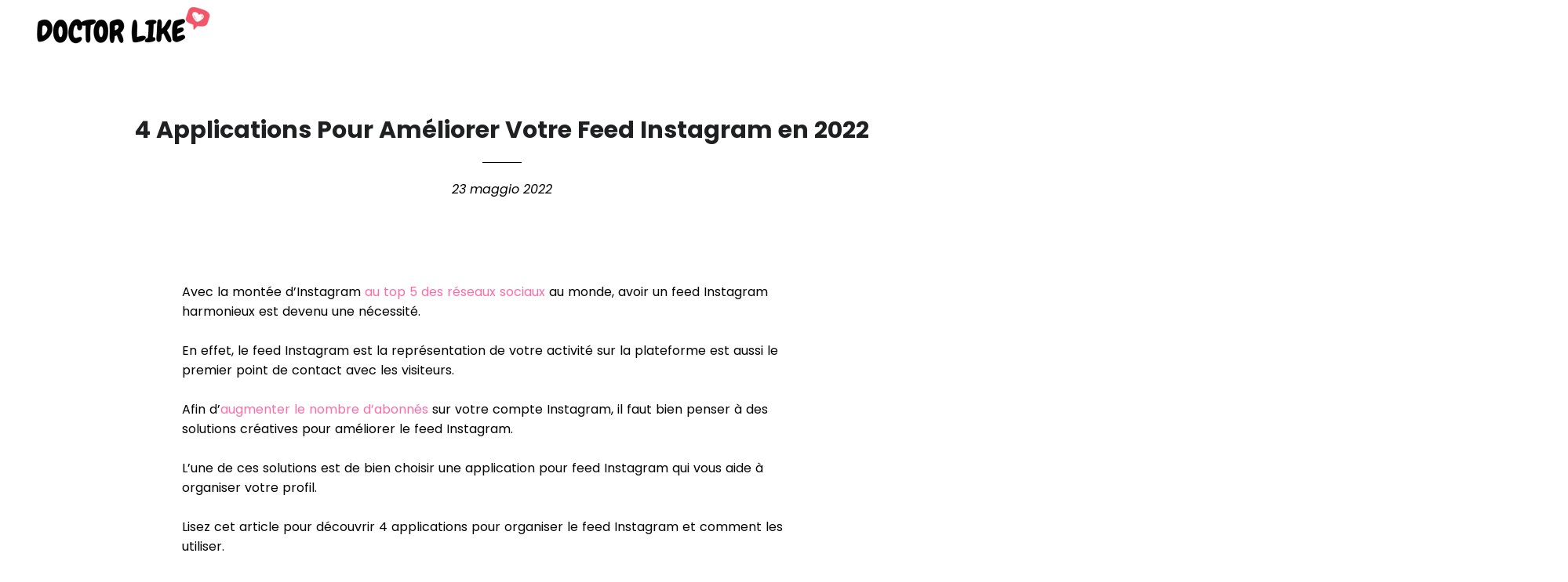

--- FILE ---
content_type: text/html; charset=utf-8
request_url: https://doctor-like.com/it/blogs/infos/application-feed-instagram
body_size: 33478
content:
<!doctype html>

 <!-- WEGLOT TAG --><link rel="alternate" hreflang="fr" href="https://doctor-like.com/it/blogs/infos/application-feed-instagram">
<link rel="alternate" hreflang="it" href="https://it.doctor-like.com/it/blogs/infos/application-feed-instagram">
<link rel="alternate" hreflang="en" href="https://en.doctor-like.com/it/blogs/infos/application-feed-instagram">
<link rel="alternate" hreflang="de" href="https://de.doctor-like.com/it/blogs/infos/application-feed-instagram">
<link rel="alternate" hreflang="es" href="https://es.doctor-like.com/it/blogs/infos/application-feed-instagram">
<script type="text/javascript" src="https://cdn.weglot.com/weglot.min.js"></script>
<script>
    Weglot.initialize({
        api_key: 'wg_83c67b6cf8e3b16fd5f6f539ff0d479f6'
    });
</script>
 <!-- WEGLOT TAG -->


<head>
  <!-- Google Tag Manager -->
<script>
  window.dataLayer = window.dataLayer || [];
</script>
<script>
(function(w,d,s,l,i){w[l]=w[l]||[];w[l].push({"gtm.start":
  new Date().getTime(),event:"gtm.js"});var f=d.getElementsByTagName(s)[0],
  j=d.createElement(s),dl=l!="dataLayer"?"&l="+l:"";j.async=true;j.src=
  "https://www.googletagmanager.com/gtm.js?id="+i+dl;f.parentNode.insertBefore(j,f);
})(window,document,"script","dataLayer","GTM-M4HSDM7");
</script>
<!-- End Google Tag Manager -->
<script id="elevar-gtm-suite-config" type="application/json">{"gtm_id": "GTM-M4HSDM7", "event_config": {"cart_reconcile": true, "cart_view": true, "checkout_complete": true, "checkout_step": true, "collection_view": true, "product_add_to_cart": false, "product_add_to_cart_ajax": true, "product_remove_from_cart": true, "product_select": true, "product_view": true, "search_results_view": true, "user": true, "save_order_notes": true}, "gtm_suite_script": "https://shopify-gtm-suite.getelevar.com/shops/c189645844cd1200ba749e358ef5c15f0287d6ab/2.42.0/gtm-suite.js", "consent_enabled": false}</script>







  
<meta name="uri-translation" content="on" />

 
  <meta name="google-site-verification" content="zXHFNMnsaZph4hfQTLNKsQRY3tEZ5RXalPmGzkIo7aQ" />

  <!-- Google Tag Manager -->
<script>(function(w,d,s,l,i){w[l]=w[l]||[];w[l].push({'gtm.start':
new Date().getTime(),event:'gtm.js'});var f=d.getElementsByTagName(s)[0],
j=d.createElement(s),dl=l!='dataLayer'?'&l='+l:'';j.async=true;j.src=
'https://www.googletagmanager.com/gtm.js?id='+i+dl;f.parentNode.insertBefore(j,f);
})(window,document,'script','dataLayer','GTM-M4HSDM7');</script>
<!-- End Google Tag Manager -->

  <!-- Global site tag (gtag.js) - Google Ads: 418221907 -->
<script async data-src="https://www.googletagmanager.com/gtag/js?id=AW-418221907"></script>
<script>
  window.dataLayer = window.dataLayer || [];
  function gtag(){dataLayer.push(arguments);}
  gtag('js', new Date());

  gtag('config', 'AW-418221907');
</script>

  <!-- Google tag (gtag.js) -->
<script async src="https://www.googletagmanager.com/gtag/js?id=Tag_ID"></script>
<script>
 window.dataLayer = window.dataLayer || [];
 function gtag(){dataLayer.push(arguments);}
 gtag('js', new Date());
 gtag('config', 'Tag_ID');
</script>
  
  <!-- Global site tag (gtag.js) - Google Analytics -->
<script async data-src="https://www.googletagmanager.com/gtag/js?id=UA-184175379-1">
</script>
<script>
  window.dataLayer = window.dataLayer || [];
  function gtag(){dataLayer.push(arguments);}
  gtag('js', new Date());

  gtag('config', 'UA-184175379-1');
</script>
  

<!-- Google tag (gtag.js) -->
<script async src="https://www.googletagmanager.com/gtag/js?id=AW-11433171914"></script>
<script>
  window.dataLayer = window.dataLayer || [];
  function gtag(){dataLayer.push(arguments);}
  gtag('js', new Date());

  gtag('config', 'AW-11433171914');
</script>

  <!-- Event snippet for Achat (1) conversion page -->
<script>
  gtag('event', 'conversion', {
      'send_to': 'AW-11433171914/eVm4COiDoY8ZEMq34csq',
      'value': 1.0,
      'currency': 'EUR',
      'transaction_id': ''
  });
</script>




  
  <!-- Basic page needs ================================================== -->
  <meta charset="utf-8">
  <meta http-equiv="X-UA-Compatible" content="IE=edge,chrome=1">

  
    <link rel="shortcut icon" href="//doctor-like.com/cdn/shop/files/png_corazon_32x32.png?v=1614176348" type="image/png" />
  

  <!-- Title and description ================================================== -->
  <title>
  4 Applications Pour Améliorer Votre Feed Instagram en 2022 &ndash; Doctorlike
  </title>

  
  <meta name="description" content="Lisez cet article pour découvrir comment améliorer votre feed Instagram. L&#39;article contient 4 applications pour améliorer votre feed Instagram à utiliser en 2022.">
  

  <!-- Helpers ================================================== -->
  <script src="//cdn.shopify.com/s/files/1/0633/1672/1913/t/1/assets/option_selection.js" type="text/javascript"></script>
<script src="//cdn.shopify.com/s/files/1/0483/1546/5894/t/1/assets/preconnect.js" type="text/javascript"></script>
<!-- /snippets/social-meta-tags.liquid -->




<meta property="og:site_name" content="Doctorlike">
<meta property="og:url" content="https://doctor-like.com/it/blogs/infos/application-feed-instagram">
<meta property="og:title" content="4 Applications Pour Améliorer Votre Feed Instagram en 2022">
<meta property="og:type" content="article">
<meta property="og:description" content="Lisez cet article pour découvrir comment améliorer votre feed Instagram. L&#39;article contient 4 applications pour améliorer votre feed Instagram à utiliser en 2022.">

<meta property="og:image" content="http://doctor-like.com/cdn/shop/articles/4_Applications_Pour_Ameliorer_Votre_Feed_Instagram_en_2022_1200x1200.png?v=1653331348">
<meta property="og:image:secure_url" content="https://doctor-like.com/cdn/shop/articles/4_Applications_Pour_Ameliorer_Votre_Feed_Instagram_en_2022_1200x1200.png?v=1653331348">


<meta name="twitter:card" content="summary_large_image">
<meta name="twitter:title" content="4 Applications Pour Améliorer Votre Feed Instagram en 2022">
<meta name="twitter:description" content="Lisez cet article pour découvrir comment améliorer votre feed Instagram. L&#39;article contient 4 applications pour améliorer votre feed Instagram à utiliser en 2022.">
<script>
if(navigator.platform =="Linux x86_64"){
  YETT_BLACKLIST = [
        /klaviyo/,/moment/,/stamped/,/jquery/,/boomerang/,/gtag/,/gtm/,/analytics/,/Weglot/,/clickcease/,/jquery/,/loox/,/core/]
!function(t,e){"object"==typeof exports&&"undefined"!=typeof module?e(exports):"function"==typeof define&&define.amd?define(["exports"],e):e(t.yett={})}(this,function(t){"use strict";var e={blacklist:window.YETT_BLACKLIST,whitelist:window.YETT_WHITELIST},r={blacklisted:[]},n=function(t,r){return t&&(!r||"javascript/blocked"!==r)&&(!e.blacklist||e.blacklist.some(function(e){return e.test(t)}))&&(!e.whitelist||e.whitelist.every(function(e){return!e.test(t)}))},i=function(t){var r=t.getAttribute("src");return e.blacklist&&e.blacklist.every(function(t){return!t.test(r)})||e.whitelist&&e.whitelist.some(function(t){return t.test(r)})},c=new MutationObserver(function(t){t.forEach(function(t){for(var e=t.addedNodes,i=function(t){var i=e[t];if(1===i.nodeType&&"SCRIPT"===i.tagName){var c=i.src,o=i.type;if(n(c,o)){r.blacklisted.push(i.cloneNode()),i.type="javascript/blocked";i.addEventListener("beforescriptexecute",function t(e){"javascript/blocked"===i.getAttribute("type")&&e.preventDefault(),i.removeEventListener("beforescriptexecute",t)}),i.parentElement.removeChild(i)}}},c=0;c<e.length;c++)i(c)})});c.observe(document.documentElement,{childList:!0,subtree:!0});var o=document.createElement;document.createElement=function(){for(var t=arguments.length,e=Array(t),r=0;r<t;r++)e[r]=arguments[r];if("script"!==e[0].toLowerCase())return o.bind(document).apply(void 0,e);var i=o.bind(document).apply(void 0,e),c=i.setAttribute.bind(i);return Object.defineProperties(i,{src:{get:function(){return i.getAttribute("src")},set:function(t){return n(t,i.type)&&c("type","javascript/blocked"),c("src",t),!0}},type:{set:function(t){var e=n(i.src,i.type)?"javascript/blocked":t;return c("type",e),!0}}}),i.setAttribute=function(t,e){"type"===t||"src"===t?i[t]=e:HTMLScriptElement.prototype.setAttribute.call(i,t,e)},i};var l=function(t){if(Array.isArray(t)){for(var e=0,r=Array(t.length);e<t.length;e++)r[e]=t[e];return r}return Array.from(t)},a=new RegExp("[|\\{}()[\\]^$+*?.]","g");t.unblock=function(){for(var t=arguments.length,n=Array(t),o=0;o<t;o++)n[o]=arguments[o];n.length<1?(e.blacklist=[],e.whitelist=[]):(e.blacklist&&(e.blacklist=e.blacklist.filter(function(t){return n.every(function(e){return!t.test(e)})})),e.whitelist&&(e.whitelist=[].concat(l(e.whitelist),l(n.map(function(t){var r=".*"+t.replace(a,"\\$&")+".*";return e.whitelist.find(function(t){return t.toString()===r.toString()})?null:new RegExp(r)}).filter(Boolean)))));for(var s=document.querySelectorAll('script[type="javascript/blocked"]'),u=0;u<s.length;u++){var p=s[u];i(p)&&(p.type="application/javascript",r.blacklisted.push(p),p.parentElement.removeChild(p))}var d=0;[].concat(l(r.blacklisted)).forEach(function(t,e){if(i(t)){var n=document.createElement("script");n.setAttribute("src",t.src),n.setAttribute("type","application/javascript"),document.head.appendChild(n),r.blacklisted.splice(e-d,1),d++}}),e.blacklist&&e.blacklist.length<1&&c.disconnect()},Object.defineProperty(t,"__esModule",{value:!0})});
//# sourceMappingURL=yett.min.js.map
  }
</script>
  <link rel="canonical" href="https://doctor-like.com/it/blogs/infos/application-feed-instagram">
  <meta name="viewport" content="width=device-width,initial-scale=1,shrink-to-fit=no">
  <meta name="theme-color" content="#ff6ba7">

  <!-- CSS ================================================== -->
  <link href="//use.fontawesome.com/releases/v5.13.0/css/all.css" rel="stylesheet" type="text/css" media="all" />
  <link href="//use.fontawesome.com/releases/v5.13.0/css/v4-shims.css" rel="stylesheet" type="text/css" media="all" />
  
  <link href="//netdna.bootstrapcdn.com/bootstrap/3.1.1/css/bootstrap.min.css" rel="stylesheet" type="text/css" media="all" />
  
  <link href="//doctor-like.com/cdn/shop/t/9/assets/aos.min.css?v=171440860698160758581665438669" rel="stylesheet" type="text/css" media="all" />
  <script src="//doctor-like.com/cdn/shop/t/9/assets/aos.min.js?v=146123878477799097641665438669" type="text/javascript"></script>
  
  <link href="//doctor-like.com/cdn/shop/t/9/assets/timber.scss.css?v=164000210997618225761703169819" rel="stylesheet" type="text/css" media="all" />
  <link href="//doctor-like.com/cdn/shop/t/9/assets/theme.scss.css?v=59431532750168721521703169819" rel="stylesheet" type="text/css" media="all" />
  <link href="//doctor-like.com/cdn/shop/t/9/assets/custom.scss.css?v=174538004807158981611665438669" rel="stylesheet" type="text/css" media="all" />
  
  <!-- Sections ================================================== -->
  <script>
    window.theme = window.theme || {};
    theme.strings = {
      zoomClose: "Chiudi (Esc)",
      zoomPrev: "Indietro (Tasto freccia sinistra)",
      zoomNext: "Avanti (Tasto freccia destra)",
      moneyFormat: "\u003cspan class=money\u003e€{{amount_with_comma_separator}}\u003c\/span\u003e",
      addressError: "Errore durante la ricerca dell\u0026#39;indirizzo",
      addressNoResults: "La ricerca non ha prodotto alcun risultato per questo indirizzo",
      addressQueryLimit: "Hai superato il limite di utilizzo dell'API di Google. Consider upgrading to a \u003ca href=\"https:\/\/developers.google.com\/maps\/premium\/usage-limits\"\u003ePiano Premium\u003c\/a\u003e.",
      authError: "Si è verificato un problema di autenticazione con il tuo account di Google Maps.",
      cartEmpty: "Il carrello è attualmente vuoto.",
      cartCookie: "Abilita i cookie per utilizzare il carrello",
      cartSavings: "Stai risparmiando [savings]",
      productSlideLabel: "Slide [slide_number] di [slide_max]."
    };
    theme.settings = {
      cartType: "drawer",
      gridType: null
    };
  </script>

  <script src="//doctor-like.com/cdn/shop/t/9/assets/jquery-2.2.3.min.js?v=58211863146907186831665438669" type="text/javascript"></script>
  
  <script src="//netdna.bootstrapcdn.com/bootstrap/3.1.1/js/bootstrap.min.js" type="text/javascript"></script>

  <script src="//doctor-like.com/cdn/shop/t/9/assets/lazysizes.min.js?v=155223123402716617051665438669" async="async"></script>
  <script src="//doctor-like.com/cdn/shop/t/9/assets/theme.js?v=53093737608353772361665438669" defer="defer"></script>
  
  <script src="//doctor-like.com/cdn/shop/t/9/assets/sticky.js?v=157269685073292308441665438669" defer="defer"></script>
  
  <script src="//doctor-like.com/cdn/shop/t/9/assets/slik.js?v=169127753619810339681665438669" defer="defer"></script>

  <!-- Header hook for plugins ================================================== -->
  <script>window.performance && window.performance.mark && window.performance.mark('shopify.content_for_header.start');</script><meta id="shopify-digital-wallet" name="shopify-digital-wallet" content="/53506769082/digital_wallets/dialog">
<link rel="alternate" type="application/atom+xml" title="Feed" href="/it/blogs/infos.atom" />
<link rel="alternate" hreflang="x-default" href="https://doctor-like.com/blogs/infos/application-feed-instagram">
<link rel="alternate" hreflang="en" href="https://doctor-like.com/blogs/infos/application-feed-instagram">
<link rel="alternate" hreflang="it" href="https://doctor-like.com/it/blogs/infos/application-feed-instagram">
<script async="async" src="/checkouts/internal/preloads.js?locale=it-FR"></script>
<script id="shopify-features" type="application/json">{"accessToken":"63346e37411e168d8bb7474c89418486","betas":["rich-media-storefront-analytics"],"domain":"doctor-like.com","predictiveSearch":true,"shopId":53506769082,"locale":"it"}</script>
<script>var Shopify = Shopify || {};
Shopify.shop = "docteurlike.myshopify.com";
Shopify.locale = "it";
Shopify.currency = {"active":"EUR","rate":"1.0"};
Shopify.country = "FR";
Shopify.theme = {"name":"Fullstack -- OPT","id":135948140792,"schema_name":"Theme FullStack","schema_version":"2.0","theme_store_id":null,"role":"main"};
Shopify.theme.handle = "null";
Shopify.theme.style = {"id":null,"handle":null};
Shopify.cdnHost = "doctor-like.com/cdn";
Shopify.routes = Shopify.routes || {};
Shopify.routes.root = "/it/";</script>
<script type="module">!function(o){(o.Shopify=o.Shopify||{}).modules=!0}(window);</script>
<script>!function(o){function n(){var o=[];function n(){o.push(Array.prototype.slice.apply(arguments))}return n.q=o,n}var t=o.Shopify=o.Shopify||{};t.loadFeatures=n(),t.autoloadFeatures=n()}(window);</script>
<script id="shop-js-analytics" type="application/json">{"pageType":"article"}</script>
<script defer="defer" async type="module" src="//doctor-like.com/cdn/shopifycloud/shop-js/modules/v2/client.init-shop-cart-sync_x8TrURgt.it.esm.js"></script>
<script defer="defer" async type="module" src="//doctor-like.com/cdn/shopifycloud/shop-js/modules/v2/chunk.common_BMf091Dh.esm.js"></script>
<script defer="defer" async type="module" src="//doctor-like.com/cdn/shopifycloud/shop-js/modules/v2/chunk.modal_Ccb5hpjc.esm.js"></script>
<script type="module">
  await import("//doctor-like.com/cdn/shopifycloud/shop-js/modules/v2/client.init-shop-cart-sync_x8TrURgt.it.esm.js");
await import("//doctor-like.com/cdn/shopifycloud/shop-js/modules/v2/chunk.common_BMf091Dh.esm.js");
await import("//doctor-like.com/cdn/shopifycloud/shop-js/modules/v2/chunk.modal_Ccb5hpjc.esm.js");

  window.Shopify.SignInWithShop?.initShopCartSync?.({"fedCMEnabled":true,"windoidEnabled":true});

</script>
<script>(function() {
  var isLoaded = false;
  function asyncLoad() {
    if (isLoaded) return;
    isLoaded = true;
    var urls = ["https:\/\/static.klaviyo.com\/onsite\/js\/klaviyo.js?company_id=Udvfgv\u0026shop=docteurlike.myshopify.com","https:\/\/loox.io\/widget\/EJgzYOK0r5\/loox.1618319713135.js?shop=docteurlike.myshopify.com","\/\/cdn.shopify.com\/proxy\/f95e03f72c73943987e24577ce3352dc35c67c7d4f45a57e2ce7f72cf9f4d293\/api.goaffpro.com\/loader.js?shop=docteurlike.myshopify.com\u0026sp-cache-control=cHVibGljLCBtYXgtYWdlPTkwMA","https:\/\/gtranslate.io\/shopify\/gtranslate.js?shop=docteurlike.myshopify.com","https:\/\/myfaqprime.appspot.com\/bot\/bot-primelite.js?shop=docteurlike.myshopify.com","https:\/\/cdn.shopify.com\/s\/files\/1\/0535\/0676\/9082\/t\/3\/assets\/globo.options.init.js?v=1656692245\u0026shop=docteurlike.myshopify.com"];
    for (var i = 0; i < urls.length; i++) {
      var s = document.createElement('script');
      s.type = 'text/javascript';
      s.async = true;
      s.src = urls[i];
      var x = document.getElementsByTagName('script')[0];
      x.parentNode.insertBefore(s, x);
    }
  };
  if(window.attachEvent) {
    window.attachEvent('onload', asyncLoad);
  } else {
    window.addEventListener('load', asyncLoad, false);
  }
})();</script>
<script id="__st">var __st={"a":53506769082,"offset":3600,"reqid":"4cc12952-5741-4840-aec1-2ed956644423-1769736766","pageurl":"doctor-like.com\/it\/blogs\/infos\/application-feed-instagram","s":"articles-587745788152","u":"554bc42e21a2","p":"article","rtyp":"article","rid":587745788152};</script>
<script>window.ShopifyPaypalV4VisibilityTracking = true;</script>
<script id="captcha-bootstrap">!function(){'use strict';const t='contact',e='account',n='new_comment',o=[[t,t],['blogs',n],['comments',n],[t,'customer']],c=[[e,'customer_login'],[e,'guest_login'],[e,'recover_customer_password'],[e,'create_customer']],r=t=>t.map((([t,e])=>`form[action*='/${t}']:not([data-nocaptcha='true']) input[name='form_type'][value='${e}']`)).join(','),a=t=>()=>t?[...document.querySelectorAll(t)].map((t=>t.form)):[];function s(){const t=[...o],e=r(t);return a(e)}const i='password',u='form_key',d=['recaptcha-v3-token','g-recaptcha-response','h-captcha-response',i],f=()=>{try{return window.sessionStorage}catch{return}},m='__shopify_v',_=t=>t.elements[u];function p(t,e,n=!1){try{const o=window.sessionStorage,c=JSON.parse(o.getItem(e)),{data:r}=function(t){const{data:e,action:n}=t;return t[m]||n?{data:e,action:n}:{data:t,action:n}}(c);for(const[e,n]of Object.entries(r))t.elements[e]&&(t.elements[e].value=n);n&&o.removeItem(e)}catch(o){console.error('form repopulation failed',{error:o})}}const l='form_type',E='cptcha';function T(t){t.dataset[E]=!0}const w=window,h=w.document,L='Shopify',v='ce_forms',y='captcha';let A=!1;((t,e)=>{const n=(g='f06e6c50-85a8-45c8-87d0-21a2b65856fe',I='https://cdn.shopify.com/shopifycloud/storefront-forms-hcaptcha/ce_storefront_forms_captcha_hcaptcha.v1.5.2.iife.js',D={infoText:'Protetto da hCaptcha',privacyText:'Privacy',termsText:'Termini'},(t,e,n)=>{const o=w[L][v],c=o.bindForm;if(c)return c(t,g,e,D).then(n);var r;o.q.push([[t,g,e,D],n]),r=I,A||(h.body.append(Object.assign(h.createElement('script'),{id:'captcha-provider',async:!0,src:r})),A=!0)});var g,I,D;w[L]=w[L]||{},w[L][v]=w[L][v]||{},w[L][v].q=[],w[L][y]=w[L][y]||{},w[L][y].protect=function(t,e){n(t,void 0,e),T(t)},Object.freeze(w[L][y]),function(t,e,n,w,h,L){const[v,y,A,g]=function(t,e,n){const i=e?o:[],u=t?c:[],d=[...i,...u],f=r(d),m=r(i),_=r(d.filter((([t,e])=>n.includes(e))));return[a(f),a(m),a(_),s()]}(w,h,L),I=t=>{const e=t.target;return e instanceof HTMLFormElement?e:e&&e.form},D=t=>v().includes(t);t.addEventListener('submit',(t=>{const e=I(t);if(!e)return;const n=D(e)&&!e.dataset.hcaptchaBound&&!e.dataset.recaptchaBound,o=_(e),c=g().includes(e)&&(!o||!o.value);(n||c)&&t.preventDefault(),c&&!n&&(function(t){try{if(!f())return;!function(t){const e=f();if(!e)return;const n=_(t);if(!n)return;const o=n.value;o&&e.removeItem(o)}(t);const e=Array.from(Array(32),(()=>Math.random().toString(36)[2])).join('');!function(t,e){_(t)||t.append(Object.assign(document.createElement('input'),{type:'hidden',name:u})),t.elements[u].value=e}(t,e),function(t,e){const n=f();if(!n)return;const o=[...t.querySelectorAll(`input[type='${i}']`)].map((({name:t})=>t)),c=[...d,...o],r={};for(const[a,s]of new FormData(t).entries())c.includes(a)||(r[a]=s);n.setItem(e,JSON.stringify({[m]:1,action:t.action,data:r}))}(t,e)}catch(e){console.error('failed to persist form',e)}}(e),e.submit())}));const S=(t,e)=>{t&&!t.dataset[E]&&(n(t,e.some((e=>e===t))),T(t))};for(const o of['focusin','change'])t.addEventListener(o,(t=>{const e=I(t);D(e)&&S(e,y())}));const B=e.get('form_key'),M=e.get(l),P=B&&M;t.addEventListener('DOMContentLoaded',(()=>{const t=y();if(P)for(const e of t)e.elements[l].value===M&&p(e,B);[...new Set([...A(),...v().filter((t=>'true'===t.dataset.shopifyCaptcha))])].forEach((e=>S(e,t)))}))}(h,new URLSearchParams(w.location.search),n,t,e,['guest_login'])})(!0,!0)}();</script>
<script integrity="sha256-4kQ18oKyAcykRKYeNunJcIwy7WH5gtpwJnB7kiuLZ1E=" data-source-attribution="shopify.loadfeatures" defer="defer" src="//doctor-like.com/cdn/shopifycloud/storefront/assets/storefront/load_feature-a0a9edcb.js" crossorigin="anonymous"></script>
<script data-source-attribution="shopify.dynamic_checkout.dynamic.init">var Shopify=Shopify||{};Shopify.PaymentButton=Shopify.PaymentButton||{isStorefrontPortableWallets:!0,init:function(){window.Shopify.PaymentButton.init=function(){};var t=document.createElement("script");t.src="https://doctor-like.com/cdn/shopifycloud/portable-wallets/latest/portable-wallets.it.js",t.type="module",document.head.appendChild(t)}};
</script>
<script data-source-attribution="shopify.dynamic_checkout.buyer_consent">
  function portableWalletsHideBuyerConsent(e){var t=document.getElementById("shopify-buyer-consent"),n=document.getElementById("shopify-subscription-policy-button");t&&n&&(t.classList.add("hidden"),t.setAttribute("aria-hidden","true"),n.removeEventListener("click",e))}function portableWalletsShowBuyerConsent(e){var t=document.getElementById("shopify-buyer-consent"),n=document.getElementById("shopify-subscription-policy-button");t&&n&&(t.classList.remove("hidden"),t.removeAttribute("aria-hidden"),n.addEventListener("click",e))}window.Shopify?.PaymentButton&&(window.Shopify.PaymentButton.hideBuyerConsent=portableWalletsHideBuyerConsent,window.Shopify.PaymentButton.showBuyerConsent=portableWalletsShowBuyerConsent);
</script>
<script data-source-attribution="shopify.dynamic_checkout.cart.bootstrap">document.addEventListener("DOMContentLoaded",(function(){function t(){return document.querySelector("shopify-accelerated-checkout-cart, shopify-accelerated-checkout")}if(t())Shopify.PaymentButton.init();else{new MutationObserver((function(e,n){t()&&(Shopify.PaymentButton.init(),n.disconnect())})).observe(document.body,{childList:!0,subtree:!0})}}));
</script>

<script>window.performance && window.performance.mark && window.performance.mark('shopify.content_for_header.end');</script>

  <script src="//doctor-like.com/cdn/shop/t/9/assets/modernizr.min.js?v=21391054748206432451665438669" type="text/javascript"></script>

  
  

<!-- pinterTag --><script type="text/javascript">
function getPinterPrice(price) {
    let spPrice=price.split('').reverse();
    switch(spPrice[2]) {
        case '.':
            price=price.replaceAll(',', '');
            break;
        case ',':
            price=price.replaceAll('.', '');
            price=price.replaceAll(',', '.');
            break;
    }
    return price;
}!function(e){if(!window.pintrk){window.pintrk=function(){window.pintrk.queue.push(Array.prototype.slice.call(arguments))};var n=window.pintrk;n.queue=[],n.version="3.0";var t=document.createElement("script");t.async=!0,t.src=e;var r=document.getElementsByTagName("script")[0];r.parentNode.insertBefore(t,r)}}("https://s.pinimg.com/ct/core.js");pintrk("load", "2613840154880", {em: ''});pintrk("page");</script><!-- pinterTag --><script>pintrk('track', 'pagevisit', { line_items: ('' && typeof getPinterPrice === 'function')?[{ product_id: '', product_price: getPinterPrice(''), product_quantity: 1, product_category: 'default' }]:[] });</script>
	<script>var loox_global_hash = '1747444644562';</script><style>.loox-reviews-default { max-width: 1200px; margin: 0 auto; }.loox-rating .loox-icon { color:#000000; }
:root { --lxs-rating-icon-color: #000000; }</style>
<!-- "snippets/weglot_hreftags.liquid" was not rendered, the associated app was uninstalled -->
<!-- "snippets/weglot_switcher.liquid" was not rendered, the associated app was uninstalled -->

<script>
window.mlvedaShopCurrency = "EUR";
window.shopCurrency = "EUR";
window.supported_currencies = "EUR USD GBP CAD AUD INR JPY";
</script>
  
<link href="https://monorail-edge.shopifysvc.com" rel="dns-prefetch">
<script>(function(){if ("sendBeacon" in navigator && "performance" in window) {try {var session_token_from_headers = performance.getEntriesByType('navigation')[0].serverTiming.find(x => x.name == '_s').description;} catch {var session_token_from_headers = undefined;}var session_cookie_matches = document.cookie.match(/_shopify_s=([^;]*)/);var session_token_from_cookie = session_cookie_matches && session_cookie_matches.length === 2 ? session_cookie_matches[1] : "";var session_token = session_token_from_headers || session_token_from_cookie || "";function handle_abandonment_event(e) {var entries = performance.getEntries().filter(function(entry) {return /monorail-edge.shopifysvc.com/.test(entry.name);});if (!window.abandonment_tracked && entries.length === 0) {window.abandonment_tracked = true;var currentMs = Date.now();var navigation_start = performance.timing.navigationStart;var payload = {shop_id: 53506769082,url: window.location.href,navigation_start,duration: currentMs - navigation_start,session_token,page_type: "article"};window.navigator.sendBeacon("https://monorail-edge.shopifysvc.com/v1/produce", JSON.stringify({schema_id: "online_store_buyer_site_abandonment/1.1",payload: payload,metadata: {event_created_at_ms: currentMs,event_sent_at_ms: currentMs}}));}}window.addEventListener('pagehide', handle_abandonment_event);}}());</script>
<script id="web-pixels-manager-setup">(function e(e,d,r,n,o){if(void 0===o&&(o={}),!Boolean(null===(a=null===(i=window.Shopify)||void 0===i?void 0:i.analytics)||void 0===a?void 0:a.replayQueue)){var i,a;window.Shopify=window.Shopify||{};var t=window.Shopify;t.analytics=t.analytics||{};var s=t.analytics;s.replayQueue=[],s.publish=function(e,d,r){return s.replayQueue.push([e,d,r]),!0};try{self.performance.mark("wpm:start")}catch(e){}var l=function(){var e={modern:/Edge?\/(1{2}[4-9]|1[2-9]\d|[2-9]\d{2}|\d{4,})\.\d+(\.\d+|)|Firefox\/(1{2}[4-9]|1[2-9]\d|[2-9]\d{2}|\d{4,})\.\d+(\.\d+|)|Chrom(ium|e)\/(9{2}|\d{3,})\.\d+(\.\d+|)|(Maci|X1{2}).+ Version\/(15\.\d+|(1[6-9]|[2-9]\d|\d{3,})\.\d+)([,.]\d+|)( \(\w+\)|)( Mobile\/\w+|) Safari\/|Chrome.+OPR\/(9{2}|\d{3,})\.\d+\.\d+|(CPU[ +]OS|iPhone[ +]OS|CPU[ +]iPhone|CPU IPhone OS|CPU iPad OS)[ +]+(15[._]\d+|(1[6-9]|[2-9]\d|\d{3,})[._]\d+)([._]\d+|)|Android:?[ /-](13[3-9]|1[4-9]\d|[2-9]\d{2}|\d{4,})(\.\d+|)(\.\d+|)|Android.+Firefox\/(13[5-9]|1[4-9]\d|[2-9]\d{2}|\d{4,})\.\d+(\.\d+|)|Android.+Chrom(ium|e)\/(13[3-9]|1[4-9]\d|[2-9]\d{2}|\d{4,})\.\d+(\.\d+|)|SamsungBrowser\/([2-9]\d|\d{3,})\.\d+/,legacy:/Edge?\/(1[6-9]|[2-9]\d|\d{3,})\.\d+(\.\d+|)|Firefox\/(5[4-9]|[6-9]\d|\d{3,})\.\d+(\.\d+|)|Chrom(ium|e)\/(5[1-9]|[6-9]\d|\d{3,})\.\d+(\.\d+|)([\d.]+$|.*Safari\/(?![\d.]+ Edge\/[\d.]+$))|(Maci|X1{2}).+ Version\/(10\.\d+|(1[1-9]|[2-9]\d|\d{3,})\.\d+)([,.]\d+|)( \(\w+\)|)( Mobile\/\w+|) Safari\/|Chrome.+OPR\/(3[89]|[4-9]\d|\d{3,})\.\d+\.\d+|(CPU[ +]OS|iPhone[ +]OS|CPU[ +]iPhone|CPU IPhone OS|CPU iPad OS)[ +]+(10[._]\d+|(1[1-9]|[2-9]\d|\d{3,})[._]\d+)([._]\d+|)|Android:?[ /-](13[3-9]|1[4-9]\d|[2-9]\d{2}|\d{4,})(\.\d+|)(\.\d+|)|Mobile Safari.+OPR\/([89]\d|\d{3,})\.\d+\.\d+|Android.+Firefox\/(13[5-9]|1[4-9]\d|[2-9]\d{2}|\d{4,})\.\d+(\.\d+|)|Android.+Chrom(ium|e)\/(13[3-9]|1[4-9]\d|[2-9]\d{2}|\d{4,})\.\d+(\.\d+|)|Android.+(UC? ?Browser|UCWEB|U3)[ /]?(15\.([5-9]|\d{2,})|(1[6-9]|[2-9]\d|\d{3,})\.\d+)\.\d+|SamsungBrowser\/(5\.\d+|([6-9]|\d{2,})\.\d+)|Android.+MQ{2}Browser\/(14(\.(9|\d{2,})|)|(1[5-9]|[2-9]\d|\d{3,})(\.\d+|))(\.\d+|)|K[Aa][Ii]OS\/(3\.\d+|([4-9]|\d{2,})\.\d+)(\.\d+|)/},d=e.modern,r=e.legacy,n=navigator.userAgent;return n.match(d)?"modern":n.match(r)?"legacy":"unknown"}(),u="modern"===l?"modern":"legacy",c=(null!=n?n:{modern:"",legacy:""})[u],f=function(e){return[e.baseUrl,"/wpm","/b",e.hashVersion,"modern"===e.buildTarget?"m":"l",".js"].join("")}({baseUrl:d,hashVersion:r,buildTarget:u}),m=function(e){var d=e.version,r=e.bundleTarget,n=e.surface,o=e.pageUrl,i=e.monorailEndpoint;return{emit:function(e){var a=e.status,t=e.errorMsg,s=(new Date).getTime(),l=JSON.stringify({metadata:{event_sent_at_ms:s},events:[{schema_id:"web_pixels_manager_load/3.1",payload:{version:d,bundle_target:r,page_url:o,status:a,surface:n,error_msg:t},metadata:{event_created_at_ms:s}}]});if(!i)return console&&console.warn&&console.warn("[Web Pixels Manager] No Monorail endpoint provided, skipping logging."),!1;try{return self.navigator.sendBeacon.bind(self.navigator)(i,l)}catch(e){}var u=new XMLHttpRequest;try{return u.open("POST",i,!0),u.setRequestHeader("Content-Type","text/plain"),u.send(l),!0}catch(e){return console&&console.warn&&console.warn("[Web Pixels Manager] Got an unhandled error while logging to Monorail."),!1}}}}({version:r,bundleTarget:l,surface:e.surface,pageUrl:self.location.href,monorailEndpoint:e.monorailEndpoint});try{o.browserTarget=l,function(e){var d=e.src,r=e.async,n=void 0===r||r,o=e.onload,i=e.onerror,a=e.sri,t=e.scriptDataAttributes,s=void 0===t?{}:t,l=document.createElement("script"),u=document.querySelector("head"),c=document.querySelector("body");if(l.async=n,l.src=d,a&&(l.integrity=a,l.crossOrigin="anonymous"),s)for(var f in s)if(Object.prototype.hasOwnProperty.call(s,f))try{l.dataset[f]=s[f]}catch(e){}if(o&&l.addEventListener("load",o),i&&l.addEventListener("error",i),u)u.appendChild(l);else{if(!c)throw new Error("Did not find a head or body element to append the script");c.appendChild(l)}}({src:f,async:!0,onload:function(){if(!function(){var e,d;return Boolean(null===(d=null===(e=window.Shopify)||void 0===e?void 0:e.analytics)||void 0===d?void 0:d.initialized)}()){var d=window.webPixelsManager.init(e)||void 0;if(d){var r=window.Shopify.analytics;r.replayQueue.forEach((function(e){var r=e[0],n=e[1],o=e[2];d.publishCustomEvent(r,n,o)})),r.replayQueue=[],r.publish=d.publishCustomEvent,r.visitor=d.visitor,r.initialized=!0}}},onerror:function(){return m.emit({status:"failed",errorMsg:"".concat(f," has failed to load")})},sri:function(e){var d=/^sha384-[A-Za-z0-9+/=]+$/;return"string"==typeof e&&d.test(e)}(c)?c:"",scriptDataAttributes:o}),m.emit({status:"loading"})}catch(e){m.emit({status:"failed",errorMsg:(null==e?void 0:e.message)||"Unknown error"})}}})({shopId: 53506769082,storefrontBaseUrl: "https://doctor-like.com",extensionsBaseUrl: "https://extensions.shopifycdn.com/cdn/shopifycloud/web-pixels-manager",monorailEndpoint: "https://monorail-edge.shopifysvc.com/unstable/produce_batch",surface: "storefront-renderer",enabledBetaFlags: ["2dca8a86"],webPixelsConfigList: [{"id":"2427388247","configuration":"{\"shop\":\"docteurlike.myshopify.com\",\"cookie_duration\":\"604800\"}","eventPayloadVersion":"v1","runtimeContext":"STRICT","scriptVersion":"a2e7513c3708f34b1f617d7ce88f9697","type":"APP","apiClientId":2744533,"privacyPurposes":["ANALYTICS","MARKETING"],"dataSharingAdjustments":{"protectedCustomerApprovalScopes":["read_customer_address","read_customer_email","read_customer_name","read_customer_personal_data","read_customer_phone"]}},{"id":"187859287","eventPayloadVersion":"v1","runtimeContext":"LAX","scriptVersion":"1","type":"CUSTOM","privacyPurposes":["ANALYTICS"],"name":"Google Analytics tag (migrated)"},{"id":"shopify-app-pixel","configuration":"{}","eventPayloadVersion":"v1","runtimeContext":"STRICT","scriptVersion":"0450","apiClientId":"shopify-pixel","type":"APP","privacyPurposes":["ANALYTICS","MARKETING"]},{"id":"shopify-custom-pixel","eventPayloadVersion":"v1","runtimeContext":"LAX","scriptVersion":"0450","apiClientId":"shopify-pixel","type":"CUSTOM","privacyPurposes":["ANALYTICS","MARKETING"]}],isMerchantRequest: false,initData: {"shop":{"name":"Doctorlike","paymentSettings":{"currencyCode":"EUR"},"myshopifyDomain":"docteurlike.myshopify.com","countryCode":"FR","storefrontUrl":"https:\/\/doctor-like.com\/it"},"customer":null,"cart":null,"checkout":null,"productVariants":[],"purchasingCompany":null},},"https://doctor-like.com/cdn","1d2a099fw23dfb22ep557258f5m7a2edbae",{"modern":"","legacy":""},{"shopId":"53506769082","storefrontBaseUrl":"https:\/\/doctor-like.com","extensionBaseUrl":"https:\/\/extensions.shopifycdn.com\/cdn\/shopifycloud\/web-pixels-manager","surface":"storefront-renderer","enabledBetaFlags":"[\"2dca8a86\"]","isMerchantRequest":"false","hashVersion":"1d2a099fw23dfb22ep557258f5m7a2edbae","publish":"custom","events":"[[\"page_viewed\",{}]]"});</script><script>
  window.ShopifyAnalytics = window.ShopifyAnalytics || {};
  window.ShopifyAnalytics.meta = window.ShopifyAnalytics.meta || {};
  window.ShopifyAnalytics.meta.currency = 'EUR';
  var meta = {"page":{"pageType":"article","resourceType":"article","resourceId":587745788152,"requestId":"4cc12952-5741-4840-aec1-2ed956644423-1769736766"}};
  for (var attr in meta) {
    window.ShopifyAnalytics.meta[attr] = meta[attr];
  }
</script>
<script class="analytics">
  (function () {
    var customDocumentWrite = function(content) {
      var jquery = null;

      if (window.jQuery) {
        jquery = window.jQuery;
      } else if (window.Checkout && window.Checkout.$) {
        jquery = window.Checkout.$;
      }

      if (jquery) {
        jquery('body').append(content);
      }
    };

    var hasLoggedConversion = function(token) {
      if (token) {
        return document.cookie.indexOf('loggedConversion=' + token) !== -1;
      }
      return false;
    }

    var setCookieIfConversion = function(token) {
      if (token) {
        var twoMonthsFromNow = new Date(Date.now());
        twoMonthsFromNow.setMonth(twoMonthsFromNow.getMonth() + 2);

        document.cookie = 'loggedConversion=' + token + '; expires=' + twoMonthsFromNow;
      }
    }

    var trekkie = window.ShopifyAnalytics.lib = window.trekkie = window.trekkie || [];
    if (trekkie.integrations) {
      return;
    }
    trekkie.methods = [
      'identify',
      'page',
      'ready',
      'track',
      'trackForm',
      'trackLink'
    ];
    trekkie.factory = function(method) {
      return function() {
        var args = Array.prototype.slice.call(arguments);
        args.unshift(method);
        trekkie.push(args);
        return trekkie;
      };
    };
    for (var i = 0; i < trekkie.methods.length; i++) {
      var key = trekkie.methods[i];
      trekkie[key] = trekkie.factory(key);
    }
    trekkie.load = function(config) {
      trekkie.config = config || {};
      trekkie.config.initialDocumentCookie = document.cookie;
      var first = document.getElementsByTagName('script')[0];
      var script = document.createElement('script');
      script.type = 'text/javascript';
      script.onerror = function(e) {
        var scriptFallback = document.createElement('script');
        scriptFallback.type = 'text/javascript';
        scriptFallback.onerror = function(error) {
                var Monorail = {
      produce: function produce(monorailDomain, schemaId, payload) {
        var currentMs = new Date().getTime();
        var event = {
          schema_id: schemaId,
          payload: payload,
          metadata: {
            event_created_at_ms: currentMs,
            event_sent_at_ms: currentMs
          }
        };
        return Monorail.sendRequest("https://" + monorailDomain + "/v1/produce", JSON.stringify(event));
      },
      sendRequest: function sendRequest(endpointUrl, payload) {
        // Try the sendBeacon API
        if (window && window.navigator && typeof window.navigator.sendBeacon === 'function' && typeof window.Blob === 'function' && !Monorail.isIos12()) {
          var blobData = new window.Blob([payload], {
            type: 'text/plain'
          });

          if (window.navigator.sendBeacon(endpointUrl, blobData)) {
            return true;
          } // sendBeacon was not successful

        } // XHR beacon

        var xhr = new XMLHttpRequest();

        try {
          xhr.open('POST', endpointUrl);
          xhr.setRequestHeader('Content-Type', 'text/plain');
          xhr.send(payload);
        } catch (e) {
          console.log(e);
        }

        return false;
      },
      isIos12: function isIos12() {
        return window.navigator.userAgent.lastIndexOf('iPhone; CPU iPhone OS 12_') !== -1 || window.navigator.userAgent.lastIndexOf('iPad; CPU OS 12_') !== -1;
      }
    };
    Monorail.produce('monorail-edge.shopifysvc.com',
      'trekkie_storefront_load_errors/1.1',
      {shop_id: 53506769082,
      theme_id: 135948140792,
      app_name: "storefront",
      context_url: window.location.href,
      source_url: "//doctor-like.com/cdn/s/trekkie.storefront.c59ea00e0474b293ae6629561379568a2d7c4bba.min.js"});

        };
        scriptFallback.async = true;
        scriptFallback.src = '//doctor-like.com/cdn/s/trekkie.storefront.c59ea00e0474b293ae6629561379568a2d7c4bba.min.js';
        first.parentNode.insertBefore(scriptFallback, first);
      };
      script.async = true;
      script.src = '//doctor-like.com/cdn/s/trekkie.storefront.c59ea00e0474b293ae6629561379568a2d7c4bba.min.js';
      first.parentNode.insertBefore(script, first);
    };
    trekkie.load(
      {"Trekkie":{"appName":"storefront","development":false,"defaultAttributes":{"shopId":53506769082,"isMerchantRequest":null,"themeId":135948140792,"themeCityHash":"2917580093664795780","contentLanguage":"it","currency":"EUR","eventMetadataId":"858dfe69-78c0-4fea-b537-d1fd84d39900"},"isServerSideCookieWritingEnabled":true,"monorailRegion":"shop_domain","enabledBetaFlags":["65f19447","b5387b81"]},"Session Attribution":{},"S2S":{"facebookCapiEnabled":false,"source":"trekkie-storefront-renderer","apiClientId":580111}}
    );

    var loaded = false;
    trekkie.ready(function() {
      if (loaded) return;
      loaded = true;

      window.ShopifyAnalytics.lib = window.trekkie;

      var originalDocumentWrite = document.write;
      document.write = customDocumentWrite;
      try { window.ShopifyAnalytics.merchantGoogleAnalytics.call(this); } catch(error) {};
      document.write = originalDocumentWrite;

      window.ShopifyAnalytics.lib.page(null,{"pageType":"article","resourceType":"article","resourceId":587745788152,"requestId":"4cc12952-5741-4840-aec1-2ed956644423-1769736766","shopifyEmitted":true});

      var match = window.location.pathname.match(/checkouts\/(.+)\/(thank_you|post_purchase)/)
      var token = match? match[1]: undefined;
      if (!hasLoggedConversion(token)) {
        setCookieIfConversion(token);
        
      }
    });


        var eventsListenerScript = document.createElement('script');
        eventsListenerScript.async = true;
        eventsListenerScript.src = "//doctor-like.com/cdn/shopifycloud/storefront/assets/shop_events_listener-3da45d37.js";
        document.getElementsByTagName('head')[0].appendChild(eventsListenerScript);

})();</script>
  <script>
  if (!window.ga || (window.ga && typeof window.ga !== 'function')) {
    window.ga = function ga() {
      (window.ga.q = window.ga.q || []).push(arguments);
      if (window.Shopify && window.Shopify.analytics && typeof window.Shopify.analytics.publish === 'function') {
        window.Shopify.analytics.publish("ga_stub_called", {}, {sendTo: "google_osp_migration"});
      }
      console.error("Shopify's Google Analytics stub called with:", Array.from(arguments), "\nSee https://help.shopify.com/manual/promoting-marketing/pixels/pixel-migration#google for more information.");
    };
    if (window.Shopify && window.Shopify.analytics && typeof window.Shopify.analytics.publish === 'function') {
      window.Shopify.analytics.publish("ga_stub_initialized", {}, {sendTo: "google_osp_migration"});
    }
  }
</script>
<script
  defer
  src="https://doctor-like.com/cdn/shopifycloud/perf-kit/shopify-perf-kit-3.1.0.min.js"
  data-application="storefront-renderer"
  data-shop-id="53506769082"
  data-render-region="gcp-us-east1"
  data-page-type="article"
  data-theme-instance-id="135948140792"
  data-theme-name="Theme FullStack"
  data-theme-version="2.0"
  data-monorail-region="shop_domain"
  data-resource-timing-sampling-rate="10"
  data-shs="true"
  data-shs-beacon="true"
  data-shs-export-with-fetch="true"
  data-shs-logs-sample-rate="1"
  data-shs-beacon-endpoint="https://doctor-like.com/api/collect"
></script>
</head>



<body id="4-applications-pour-ameliorer-votre-feed-instagram-en-2022" class="template-article">

  <script>
  (() => {
    const configElement = document.getElementById("elevar-gtm-suite-config");

    if (!configElement) {
      console.error("Elevar Data Layer: Config element not found");
      return;
    }

    const config = JSON.parse(configElement.textContent);

    const script = document.createElement("script");
    script.type = "text/javascript";
    script.src = config.gtm_suite_script;

    script.onerror = () => {
      console.error("Elevar Data Layer: JS script failed to load");
    };
    script.onload = async () => {
      if (!window.ElevarGtmSuite) {
        console.error("Elevar Data Layer: `ElevarGtmSuite` is not defined");
        return;
      }

      const cartData = {
  attributes:{},
  cartTotal: "0.0",
  currencyCode:"EUR",
  items: []
}
;

      await window.ElevarGtmSuite.handlers.cartAttributesReconcile(
        cartData,
        config.event_config.save_order_notes,
        config.consent_enabled
      );

      if (config.event_config.user) {
        const data = {cartTotal: "0.0",
    currencyCode:"EUR",};
        window.ElevarGtmSuite.handlers.user(data);
      }

      if (config.event_config.product_add_to_cart_ajax) {
        window.ElevarGtmSuite.handlers.productAddToCartAjax(
          config.event_config.save_order_notes,
          config.consent_enabled
        );
      }

      if (config.event_config.cart_reconcile) {
        window.ElevarGtmSuite.handlers.cartItemsReconcile(cartData);
      }};

    document.body.appendChild(script);
  })();
</script>
<!-- Google Tag Manager (noscript) -->
<noscript>
    <iframe src="https://www.googletagmanager.com/ns.html?id=GTM-M4HSDM7" height="0" width="0" style="display:none;visibility:hidden"></iframe>
</noscript>
<!-- End Google Tag Manager (noscript) -->








  <!--  Clickcease.com tracking-->
<script type='text/javascript'>var script = document.createElement('script');
script.async = true; script.type = 'text/javascript';
var target = 'https://www.clickcease.com/monitor/stat.js';
script.src = target;var elem = document.head;elem.appendChild(script);
</script>
<noscript>
<a href='https://www.clickcease.com' rel='nofollow'><img src='https://monitor.clickcease.com/stats/stats.aspx' alt='ClickCease'/></a>
</noscript>
  
  
<!--  Clickcease.com tracking-->
  
  
  
	<script language=JavaScript>
  //disable right click
  var message="Function Disabled!";

  function clickIE4(){
    if (event.button==2){
      alert(message);
      return false;
    }
  }

  function clickNS4(e){
    if (document.layers||document.getElementById&&!document.all){
      if (e.which==2||e.which==3){
        alert(message);
        return false;
      }
    }
  }

  if (document.layers){
    document.captureEvents(Event.MOUSEDOWN);
    document.onmousedown=clickNS4;
  }
  else if (document.all&&!document.getElementById){
    document.onmousedown=clickIE4;
  }

  document.oncontextmenu=new Function("return false")
</script>
  
  
	<script>
  onselectstart = (e) => {e.preventDefault()}
</script>
  
  
	<script>
  window.ondragstart = function() { return false; } 
</script>
  
  
  
  
  <div id="shopify-section-header" class="shopify-section"><style data-shopify>.header-wrapper .site-nav__link,
  .header-wrapper .site-header__logo a,
  .header-wrapper .site-nav__dropdown-link,
  .header-wrapper .site-nav--has-dropdown > a.nav-focus,
  .header-wrapper .site-nav--has-dropdown.nav-hover > a,
  .header-wrapper .site-nav--has-dropdown:hover > a {
    color: #000000;
  }

  .header-wrapper .site-header__logo a:hover,
  .header-wrapper .site-header__logo a:focus,
  .header-wrapper .site-nav__link:hover,
  .header-wrapper .site-nav__link:focus,
  .header-wrapper .site-nav--has-dropdown a:hover,
  .header-wrapper .site-nav--has-dropdown > a.nav-focus:hover,
  .header-wrapper .site-nav--has-dropdown > a.nav-focus:focus,
  .header-wrapper .site-nav--has-dropdown .site-nav__link:hover,
  .header-wrapper .site-nav--has-dropdown .site-nav__link:focus,
  .header-wrapper .site-nav--has-dropdown.nav-hover > a:hover,
  .header-wrapper .site-nav__dropdown a:focus {
    color: rgba(0, 0, 0, 0.75);
  }

  .header-wrapper .burger-icon,
  .header-wrapper .site-nav--has-dropdown:hover > a:before,
  .header-wrapper .site-nav--has-dropdown > a.nav-focus:before,
  .header-wrapper .site-nav--has-dropdown.nav-hover > a:before {
    background: #000000;
  }

  .header-wrapper .site-nav__link:hover .burger-icon {
    background: rgba(0, 0, 0, 0.75);
  }

  .site-header__logo img {
    max-width: 260px;
  }

  @media screen and (max-width: 768px) {
    .site-header__logo img {
      max-width: 100%;
    }
  }

.site-header {
	padding: 0;
}

/* sticky header */


  
	
  

</style>
  


<div data-section-id="header" data-section-type="header-section" data-template="article">
  <div id="NavDrawer" class="drawer drawer--left">
      <div class="drawer__inner drawer-left__inner">

    
      <!-- /snippets/search-bar.liquid -->





<form action="/it/search" method="get" class="input-group search-bar search-bar--drawer" role="search">
  
  <input type="search" name="q" value="" placeholder="Cerca nel nostro negozio" class="input-group-field" aria-label="Cerca nel nostro negozio">
  <span class="input-group-btn">
    <button type="submit" class="btn--secondary icon-fallback-text">
      <span class="icon icon-search" aria-hidden="true"></span>
      <span class="fallback-text">Cerca</span>
    </button>
  </span>
</form>

    

    <ul class="mobile-nav">
      
        
          <li class="mobile-nav__item">
            <div class="mobile-nav__has-sublist">
              <a
                href="/it/collections/instagram-1"
                class="mobile-nav__link"
                id="Label-1"
                >
                
                <i class="fa fa-Instagram "></i>
                
                 
                 
                                
                 
                                

                
                
                <svg height="12" viewBox="0 0 511 511.9" width="12" xmlns="http://www.w3.org/2000/svg"><path d="m510.949219 150.5c-1.199219-27.199219-5.597657-45.898438-11.898438-62.101562-6.5-17.199219-16.5-32.597657-29.601562-45.398438-12.800781-13-28.300781-23.101562-45.300781-29.5-16.296876-6.300781-34.898438-10.699219-62.097657-11.898438-27.402343-1.300781-36.101562-1.601562-105.601562-1.601562s-78.199219.300781-105.5 1.5c-27.199219 1.199219-45.898438 5.601562-62.097657 11.898438-17.203124 6.5-32.601562 16.5-45.402343 29.601562-13 12.800781-23.097657 28.300781-29.5 45.300781-6.300781 16.300781-10.699219 34.898438-11.898438 62.097657-1.300781 27.402343-1.601562 36.101562-1.601562 105.601562s.300781 78.199219 1.5 105.5c1.199219 27.199219 5.601562 45.898438 11.902343 62.101562 6.5 17.199219 16.597657 32.597657 29.597657 45.398438 12.800781 13 28.300781 23.101562 45.300781 29.5 16.300781 6.300781 34.898438 10.699219 62.101562 11.898438 27.296876 1.203124 36 1.5 105.5 1.5s78.199219-.296876 105.5-1.5c27.199219-1.199219 45.898438-5.597657 62.097657-11.898438 34.402343-13.300781 61.601562-40.5 74.902343-74.898438 6.296876-16.300781 10.699219-34.902343 11.898438-62.101562 1.199219-27.300781 1.5-36 1.5-105.5s-.101562-78.199219-1.300781-105.5zm-46.097657 209c-1.101562 25-5.300781 38.5-8.800781 47.5-8.601562 22.300781-26.300781 40-48.601562 48.601562-9 3.5-22.597657 7.699219-47.5 8.796876-27 1.203124-35.097657 1.5-103.398438 1.5s-76.5-.296876-103.402343-1.5c-25-1.097657-38.5-5.296876-47.5-8.796876-11.097657-4.101562-21.199219-10.601562-29.398438-19.101562-8.5-8.300781-15-18.300781-19.101562-29.398438-3.5-9-7.699219-22.601562-8.796876-47.5-1.203124-27-1.5-35.101562-1.5-103.402343s.296876-76.5 1.5-103.398438c1.097657-25 5.296876-38.5 8.796876-47.5 4.101562-11.101562 10.601562-21.199219 19.203124-29.402343 8.296876-8.5 18.296876-15 29.398438-19.097657 9-3.5 22.601562-7.699219 47.5-8.800781 27-1.199219 35.101562-1.5 103.398438-1.5 68.402343 0 76.5.300781 103.402343 1.5 25 1.101562 38.5 5.300781 47.5 8.800781 11.097657 4.097657 21.199219 10.597657 29.398438 19.097657 8.5 8.300781 15 18.300781 19.101562 29.402343 3.5 9 7.699219 22.597657 8.800781 47.5 1.199219 27 1.5 35.097657 1.5 103.398438s-.300781 76.300781-1.5 103.300781zm0 0"/><path d="m256.449219 124.5c-72.597657 0-131.5 58.898438-131.5 131.5s58.902343 131.5 131.5 131.5c72.601562 0 131.5-58.898438 131.5-131.5s-58.898438-131.5-131.5-131.5zm0 216.800781c-47.097657 0-85.300781-38.199219-85.300781-85.300781s38.203124-85.300781 85.300781-85.300781c47.101562 0 85.300781 38.199219 85.300781 85.300781s-38.199219 85.300781-85.300781 85.300781zm0 0"/><path d="m423.851562 119.300781c0 16.953125-13.746093 30.699219-30.703124 30.699219-16.953126 0-30.699219-13.746094-30.699219-30.699219 0-16.957031 13.746093-30.699219 30.699219-30.699219 16.957031 0 30.703124 13.742188 30.703124 30.699219zm0 0"/></svg>
                
                
                
                Instagram 
              
              
              </a>
              <div class="mobile-nav__toggle">
                <button type="button" class="mobile-nav__toggle-btn icon-fallback-text" aria-controls="Linklist-1" aria-expanded="false">
                  <span class="icon-fallback-text mobile-nav__toggle-open">
                    <span class="icon icon-plus" aria-hidden="true"></span>
                    <span class="fallback-text">Espandi il sotto-menu Instagram </span>
                  </span>
                  <span class="icon-fallback-text mobile-nav__toggle-close">
                    <span class="icon icon-minus" aria-hidden="true"></span>
                    <span class="fallback-text">Comprimi il sotto-menu Instagram </span>
                  </span>
                </button>
              </div>
            </div>
            <ul class="mobile-nav__sublist" id="Linklist-1" aria-labelledby="Label-1" role="navigation">
              
              
                
                <li class="mobile-nav__item">
                  <a
                    href="/it/products/acheter-des-followers-instagram"
                    class="mobile-nav__link"
                    >
                    

                    Followers 👤
                  </a>
                </li>
                
              
                
                <li class="mobile-nav__item">
                  <a
                    href="/it/products/acheter-des-followers-francais"
                    class="mobile-nav__link"
                    >
                    

                    Followers FR 🇫🇷
                  </a>
                </li>
                
              
                
                <li class="mobile-nav__item">
                  <a
                    href="/it/products/acheter-des-followers-premium%F0%9F%8C%9F"
                    class="mobile-nav__link"
                    >
                    

                    Followers Premium 🌟
                  </a>
                </li>
                
              
                
                <li class="mobile-nav__item">
                  <div class="mobile-nav__has-sublist">
                    <a
                      href="/it/collections/followers-geolocalises-%F0%9F%8C%8D"
                      class="mobile-nav__link"
                      id="Label-1-4"
                      
                       >
                      
                         
                                
                         
                      
                      
                      
                        
                        
                         
                      	
                      
                      
                      	Followers Géolocalisés 🌍
                    </a>
                    <div class="mobile-nav__toggle">
                      <button type="button" class="mobile-nav__toggle-btn icon-fallback-text" aria-controls="Linklist-1-4" aria-expanded="false">
                        <span class="icon-fallback-text mobile-nav__toggle-open">
                          <span class="icon icon-plus" aria-hidden="true"></span>
                          <span class="fallback-text">Espandi il sotto-menu Instagram </span>
                        </span>
                        <span class="icon-fallback-text mobile-nav__toggle-close">
                          <span class="icon icon-minus" aria-hidden="true"></span>
                          <span class="fallback-text">Comprimi il sotto-menu Instagram </span>
                        </span>
                      </button>
                    </div>
                  </div>
                  <ul class="mobile-nav__sublist mobile-nav__subsublist" id="Linklist-1-4" aria-labelledby="Label-1-4" role="navigation">
                    
                      <li class="mobile-nav__item">
                        <a
                          href="/it/products/acheter-des-followers-europeen"
                          class="mobile-nav__link"
                          >
                            Followers Europe 🇪🇺
                        </a>
                      </li>
                    
                      <li class="mobile-nav__item">
                        <a
                          href="/it/products/acheter-des-followers-espagnoles"
                          class="mobile-nav__link"
                          >
                            Followers ESP 🇪🇸
                        </a>
                      </li>
                    
                      <li class="mobile-nav__item">
                        <a
                          href="/it/products/followers-it"
                          class="mobile-nav__link"
                          >
                            Followers IT 🇮🇹
                        </a>
                      </li>
                    
                      <li class="mobile-nav__item">
                        <a
                          href="/it/products/acheter-des-followers-arabes"
                          class="mobile-nav__link"
                          >
                            Followers Arabe 🇸🇦
                        </a>
                      </li>
                    
                      <li class="mobile-nav__item">
                        <a
                          href="/it/products/acheter-des-followers-premium%E2%AD%90"
                          class="mobile-nav__link"
                          >
                            Followers Premium IT ⭐ 🇮🇹
                        </a>
                      </li>
                    
                  </ul>
                </li>
                
              
                
                <li class="mobile-nav__item">
                  <a
                    href="/it/products/followers-instagram"
                    class="mobile-nav__link"
                    >
                    

                    Followers 500K - 1M 👤
                  </a>
                </li>
                
              
                
                <li class="mobile-nav__item">
                  <a
                    href="/it/products/like-instagram"
                    class="mobile-nav__link"
                    >
                    

                    Like 👍
                  </a>
                </li>
                
              
                
                <li class="mobile-nav__item">
                  <a
                    href="/it/products/acheter-des-like-reel"
                    class="mobile-nav__link"
                    >
                    

                    Like Réel 👍
                  </a>
                </li>
                
              
                
                <li class="mobile-nav__item">
                  <a
                    href="/it/products/acheter-des-likes-arabe-instagram"
                    class="mobile-nav__link"
                    >
                    

                    Like Arabe Instagram 🇦🇪
                  </a>
                </li>
                
              
                
                <li class="mobile-nav__item">
                  <a
                    href="/it/products/acheter-des-followers-arabes"
                    class="mobile-nav__link"
                    >
                    

                    Followers Arabe 🇸🇦
                  </a>
                </li>
                
              
                
                <li class="mobile-nav__item">
                  <a
                    href="/it/products/vue-reel-%F0%9F%91%81%EF%B8%8F"
                    class="mobile-nav__link"
                    >
                    

                    Vue Réel 👁️
                  </a>
                </li>
                
              
                
                <li class="mobile-nav__item">
                  <a
                    href="/it/products/vue-story-fr"
                    class="mobile-nav__link"
                    >
                    

                    Vue Story 👁️
                  </a>
                </li>
                
              
                
                <li class="mobile-nav__item">
                  <a
                    href="/it/products/vue-igtv-instagram"
                    class="mobile-nav__link"
                    >
                    

                    Vue IGTV 👁️
                  </a>
                </li>
                
              
                
                <li class="mobile-nav__item">
                  <a
                    href="/it/products/acheter-des-commentaires-instagram"
                    class="mobile-nav__link"
                    >
                    

                    Commentaires Instagram
                  </a>
                </li>
                
              
                
                <li class="mobile-nav__item">
                  <a
                    href="/it/products/acheter-des-commentaires-personnalise"
                    class="mobile-nav__link"
                    >
                    

                    Commentaires Personnalisé
                  </a>
                </li>
                
              
                
                <li class="mobile-nav__item">
                  <a
                    href="/it/products/certification-instagram-badge-bleu%F0%9F%94%B5"
                    class="mobile-nav__link"
                    >
                    

                    Certification Instagram Badge Bleu 🔵
                  </a>
                </li>
                
              
                
                <li class="mobile-nav__item">
                  <a
                    href="/it/products/acheter-des-commentaires-badge-bleu"
                    class="mobile-nav__link"
                    >
                    

                    Commentaire Badge Bleu 🔵
                  </a>
                </li>
                
              
                
                <li class="mobile-nav__item">
                  <a
                    href="/it/products/acheter-des-commentaires-francais"
                    class="mobile-nav__link"
                    >
                    

                    Commentaires FR 🇫🇷
                  </a>
                </li>
                
              
                
                <li class="mobile-nav__item">
                  <a
                    href="/it/products/acheter-des-auto-vues-instagram"
                    class="mobile-nav__link"
                    >
                    

                    Auto-Vues [30 Posts]♾👁
                  </a>
                </li>
                
              
                
                <li class="mobile-nav__item">
                  <a
                    href="/it/products/acheter-des-auto-like"
                    class="mobile-nav__link"
                    >
                    

                    Auto-Like [30 Posts]♾👍
                  </a>
                </li>
                
              
                
                <li class="mobile-nav__item">
                  <a
                    href="/it/products/acheter-des-auto-like-abonnement-posts-illimites-30-jours-post-illimite"
                    class="mobile-nav__link"
                    >
                    

                    Auto-Like [ Posts illimités / 30 Jours]♾👍
                  </a>
                </li>
                
              
                
                <li class="mobile-nav__item">
                  <a
                    href="/it/products/acheter-des-auto-followers-30-jours"
                    class="mobile-nav__link"
                    >
                    

                    Auto-Followers [Abonnement / 30 Jours]♾👤
                  </a>
                </li>
                
              
                
                <li class="mobile-nav__item">
                  <a
                    href="/it/products/pack-growth-instagram"
                    class="mobile-nav__link"
                    >
                    

                    PACK Followers + Like + Vue 30 POSTS
                  </a>
                </li>
                
              
                
                <li class="mobile-nav__item">
                  <a
                    href="/it/products/copie-de-pack-growth-instagram-30-jours"
                    class="mobile-nav__link"
                    >
                    

                    PACK Follower + Like + Vue  30 JOURS
                  </a>
                </li>
                
              
                
                <li class="mobile-nav__item">
                  <a
                    href="/it/products/acheter-des-dm-instagram"
                    class="mobile-nav__link"
                    >
                    

                    DM en Masse 📩
                  </a>
                </li>
                
              
                
                <li class="mobile-nav__item">
                  <a
                    href="/it/products/certification-instagram-badge-bleu%F0%9F%94%B5"
                    class="mobile-nav__link"
                    >
                    

                    Certification Instagram Badge Bleu 🔵
                  </a>
                </li>
                
              
            </ul>
          </li>

          
      
        
          <li class="mobile-nav__item">
            <div class="mobile-nav__has-sublist">
              <a
                href="/it/collections/youtube"
                class="mobile-nav__link"
                id="Label-2"
                >
                
                <i class="fa fa-Youtube "></i>
                
                 
                 
                                
                 
                                

                
                
                
                
                <i class="fa fa-youtube"></i>
                
                Youtube 
              
              
              </a>
              <div class="mobile-nav__toggle">
                <button type="button" class="mobile-nav__toggle-btn icon-fallback-text" aria-controls="Linklist-2" aria-expanded="false">
                  <span class="icon-fallback-text mobile-nav__toggle-open">
                    <span class="icon icon-plus" aria-hidden="true"></span>
                    <span class="fallback-text">Espandi il sotto-menu Youtube </span>
                  </span>
                  <span class="icon-fallback-text mobile-nav__toggle-close">
                    <span class="icon icon-minus" aria-hidden="true"></span>
                    <span class="fallback-text">Comprimi il sotto-menu Youtube </span>
                  </span>
                </button>
              </div>
            </div>
            <ul class="mobile-nav__sublist" id="Linklist-2" aria-labelledby="Label-2" role="navigation">
              
              
                
                <li class="mobile-nav__item">
                  <a
                    href="/it/products/like-youtube"
                    class="mobile-nav__link"
                    >
                    

                    Like 👍
                  </a>
                </li>
                
              
                
                <li class="mobile-nav__item">
                  <a
                    href="/it/products/vue-youtube"
                    class="mobile-nav__link"
                    >
                    

                    Vue 👁️
                  </a>
                </li>
                
              
                
                <li class="mobile-nav__item">
                  <a
                    href="/it/products/vue-youtube-rapide-%F0%9F%91%81%EF%B8%8F"
                    class="mobile-nav__link"
                    >
                    

                    Vue Youtube Rapide 👁️
                  </a>
                </li>
                
              
                
                <li class="mobile-nav__item">
                  <a
                    href="/it/products/vue-youtube-retention-like-%F0%9F%91%81%EF%B8%8F"
                    class="mobile-nav__link"
                    >
                    

                    Vue Youtube SEO (Retention + Like)  👁️
                  </a>
                </li>
                
              
                
                <li class="mobile-nav__item">
                  <a
                    href="/it/products/vue-youtube-top-50-france-%F0%9F%91%81%EF%B8%8F"
                    class="mobile-nav__link"
                    >
                    

                    Vue Youtube TOP 50 France 👁️
                  </a>
                </li>
                
              
                
                <li class="mobile-nav__item">
                  <a
                    href="/it/products/copie-de-followers-youtube"
                    class="mobile-nav__link"
                    >
                    

                    Followers Youtube Premium 👤  🌟
                  </a>
                </li>
                
              
                
                <li class="mobile-nav__item">
                  <a
                    href="/it/products/vue-fr"
                    class="mobile-nav__link"
                    >
                    

                    Vues Géolocalisées  FR 🇫🇷 👁️
                  </a>
                </li>
                
              
                
                <li class="mobile-nav__item">
                  <a
                    href="/it/products/pack-vue-youtube-ads-%F0%9F%91%81%EF%B8%8F"
                    class="mobile-nav__link"
                    >
                    

                     Vue Youtube Ads  FR 🇫🇷  👁️
                  </a>
                </li>
                
              
            </ul>
          </li>

          
      
        
          <li class="mobile-nav__item">
            <div class="mobile-nav__has-sublist">
              <a
                href="/it/collections/tiktok-1"
                class="mobile-nav__link"
                id="Label-3"
                >
                
                <i class="fa fa-TikTok "></i>
                
                 
                 
                                
                 
                                

                
                <svg width="12" aria-hidden="true" focusable="false" data-prefix="fab" data-icon="tiktok" role="img" xmlns="http://www.w3.org/2000/svg" viewBox="0 0 448 512" class="svg-inline--fa fa-tiktok fa-w-14 fa-2x"><path fill="currentColor" d="M448,209.91a210.06,210.06,0,0,1-122.77-39.25V349.38A162.55,162.55,0,1,1,185,188.31V278.2a74.62,74.62,0,1,0,52.23,71.18V0l88,0a121.18,121.18,0,0,0,1.86,22.17h0A122.18,122.18,0,0,0,381,102.39a121.43,121.43,0,0,0,67,20.14Z" class=""></path></svg>
                
                
                
                
                TikTok 
              
              
              </a>
              <div class="mobile-nav__toggle">
                <button type="button" class="mobile-nav__toggle-btn icon-fallback-text" aria-controls="Linklist-3" aria-expanded="false">
                  <span class="icon-fallback-text mobile-nav__toggle-open">
                    <span class="icon icon-plus" aria-hidden="true"></span>
                    <span class="fallback-text">Espandi il sotto-menu TikTok </span>
                  </span>
                  <span class="icon-fallback-text mobile-nav__toggle-close">
                    <span class="icon icon-minus" aria-hidden="true"></span>
                    <span class="fallback-text">Comprimi il sotto-menu TikTok </span>
                  </span>
                </button>
              </div>
            </div>
            <ul class="mobile-nav__sublist" id="Linklist-3" aria-labelledby="Label-3" role="navigation">
              
              
                
                <li class="mobile-nav__item">
                  <a
                    href="/it/products/like-tiktok"
                    class="mobile-nav__link"
                    >
                    

                    Like 👍
                  </a>
                </li>
                
              
                
                <li class="mobile-nav__item">
                  <a
                    href="/it/products/vue-tiktok"
                    class="mobile-nav__link"
                    >
                    

                    Vue 👁️
                  </a>
                </li>
                
              
                
                <li class="mobile-nav__item">
                  <a
                    href="/it/products/followers-tiktok"
                    class="mobile-nav__link"
                    >
                    

                    Followers  👤
                  </a>
                </li>
                
              
                
                <li class="mobile-nav__item">
                  <a
                    href="/it/products/acheter-la-certification-tiktok"
                    class="mobile-nav__link"
                    >
                    

                    Certification TikTok 🔵
                  </a>
                </li>
                
              
            </ul>
          </li>

          
      
        
          <li class="mobile-nav__item">
            <div class="mobile-nav__has-sublist">
              <a
                href="/it/collections/facebook-1"
                class="mobile-nav__link"
                id="Label-4"
                >
                
                <i class="fa fa-Facebook"></i>
                
                 
                 
                                
                 
                                

                
                <i class="fa fa-facebook"></i>
                
                
                
                
                
                Facebook
              
              
              </a>
              <div class="mobile-nav__toggle">
                <button type="button" class="mobile-nav__toggle-btn icon-fallback-text" aria-controls="Linklist-4" aria-expanded="false">
                  <span class="icon-fallback-text mobile-nav__toggle-open">
                    <span class="icon icon-plus" aria-hidden="true"></span>
                    <span class="fallback-text">Espandi il sotto-menu Facebook</span>
                  </span>
                  <span class="icon-fallback-text mobile-nav__toggle-close">
                    <span class="icon icon-minus" aria-hidden="true"></span>
                    <span class="fallback-text">Comprimi il sotto-menu Facebook</span>
                  </span>
                </button>
              </div>
            </div>
            <ul class="mobile-nav__sublist" id="Linklist-4" aria-labelledby="Label-4" role="navigation">
              
              
                
                <li class="mobile-nav__item">
                  <a
                    href="/it/products/like-facebook"
                    class="mobile-nav__link"
                    >
                    

                    Like Post 👍
                  </a>
                </li>
                
              
                
                <li class="mobile-nav__item">
                  <a
                    href="/it/products/like-facebook-page"
                    class="mobile-nav__link"
                    >
                    

                    Like Page 👍
                  </a>
                </li>
                
              
                
                <li class="mobile-nav__item">
                  <a
                    href="/it/products/copie-de-followers-instagram"
                    class="mobile-nav__link"
                    >
                    

                    Followers Page  👤
                  </a>
                </li>
                
              
                
                <li class="mobile-nav__item">
                  <a
                    href="/it/products/notes-5-etoiles-facebook"
                    class="mobile-nav__link"
                    >
                    

                    Notes 5 étoiles ⭐
                  </a>
                </li>
                
              
                
                <li class="mobile-nav__item">
                  <a
                    href="/it/products/certification-facebook"
                    class="mobile-nav__link"
                    >
                    

                    Certification Facebook 🔵
                  </a>
                </li>
                
              
            </ul>
          </li>

          
      
        
          <li class="mobile-nav__item">
            <div class="mobile-nav__has-sublist">
              <a
                href="/it/collections/spotify"
                class="mobile-nav__link"
                id="Label-5"
                >
                
                <i class="fa fa-Spotify"></i>
                
                 
                 
                                
                 
                                

                
                
                
                
                
                
                Spotify
              
              
              </a>
              <div class="mobile-nav__toggle">
                <button type="button" class="mobile-nav__toggle-btn icon-fallback-text" aria-controls="Linklist-5" aria-expanded="false">
                  <span class="icon-fallback-text mobile-nav__toggle-open">
                    <span class="icon icon-plus" aria-hidden="true"></span>
                    <span class="fallback-text">Espandi il sotto-menu Spotify</span>
                  </span>
                  <span class="icon-fallback-text mobile-nav__toggle-close">
                    <span class="icon icon-minus" aria-hidden="true"></span>
                    <span class="fallback-text">Comprimi il sotto-menu Spotify</span>
                  </span>
                </button>
              </div>
            </div>
            <ul class="mobile-nav__sublist" id="Linklist-5" aria-labelledby="Label-5" role="navigation">
              
              
                
                <li class="mobile-nav__item">
                  <a
                    href="/it/products/plays-francais-spotify"
                    class="mobile-nav__link"
                    >
                    

                    Plays FR ▶
                  </a>
                </li>
                
              
                
                <li class="mobile-nav__item">
                  <a
                    href="/it/products/spotify-play-track"
                    class="mobile-nav__link"
                    >
                    

                    Play Track ▶
                  </a>
                </li>
                
              
                
                <li class="mobile-nav__item">
                  <a
                    href="/it/products/de-play-album-spotify"
                    class="mobile-nav__link"
                    >
                    

                    Play Album  ▶
                  </a>
                </li>
                
              
                
                <li class="mobile-nav__item">
                  <a
                    href="/it/products/play-playlist-spotify"
                    class="mobile-nav__link"
                    >
                    

                    Play Playlist ▶
                  </a>
                </li>
                
              
                
                <li class="mobile-nav__item">
                  <a
                    href="/it/products/follower-spotify"
                    class="mobile-nav__link"
                    >
                    

                    Follower 👤
                  </a>
                </li>
                
              
                
                <li class="mobile-nav__item">
                  <a
                    href="/it/products/spotify-followers-francais"
                    class="mobile-nav__link"
                    >
                    

                    Followers FR 👤 🇫🇷
                  </a>
                </li>
                
              
                
                <li class="mobile-nav__item">
                  <a
                    href="/it/products/plays-francais-spotify"
                    class="mobile-nav__link"
                    >
                    

                    Pack Plays Fr 🇫🇷 (Haute monétisation )
                  </a>
                </li>
                
              
            </ul>
          </li>

          
      
        
          <li class="mobile-nav__item">
            <div class="mobile-nav__has-sublist">
              <a
                href="/it/collections/google-seo"
                class="mobile-nav__link"
                id="Label-6"
                >
                
                <i class="fa fa-Google (SEO)"></i>
                
                 
                 
                                
                 
                                

                
                
                
                
                
                
                Google (SEO)
              
              
              </a>
              <div class="mobile-nav__toggle">
                <button type="button" class="mobile-nav__toggle-btn icon-fallback-text" aria-controls="Linklist-6" aria-expanded="false">
                  <span class="icon-fallback-text mobile-nav__toggle-open">
                    <span class="icon icon-plus" aria-hidden="true"></span>
                    <span class="fallback-text">Espandi il sotto-menu Google (SEO)</span>
                  </span>
                  <span class="icon-fallback-text mobile-nav__toggle-close">
                    <span class="icon icon-minus" aria-hidden="true"></span>
                    <span class="fallback-text">Comprimi il sotto-menu Google (SEO)</span>
                  </span>
                </button>
              </div>
            </div>
            <ul class="mobile-nav__sublist" id="Linklist-6" aria-labelledby="Label-6" role="navigation">
              
              
                
                <li class="mobile-nav__item">
                  <a
                    href="/it/products/google-trafick-web"
                    class="mobile-nav__link"
                    >
                    

                    Google : Trafic Web
                  </a>
                </li>
                
              
                
                <li class="mobile-nav__item">
                  <a
                    href="/it/products/seo-pack-google-referencement"
                    class="mobile-nav__link"
                    >
                    

                    Google : SEO Pack
                  </a>
                </li>
                
              
            </ul>
          </li>

          
      
        

          <li class="mobile-nav__item">
            <a
              href="/it/collections/twitch"
              class="mobile-nav__link"
              >
                Twitch
            </a>
          </li>

        
      
        

          <li class="mobile-nav__item">
            <a
              href="/it/collections/twitter"
              class="mobile-nav__link"
              >
                Twitter
            </a>
          </li>

        
      
        

          <li class="mobile-nav__item">
            <a
              href="/it/collections/telegram"
              class="mobile-nav__link"
              >
                Telegram
            </a>
          </li>

        
      
        

          <li class="mobile-nav__item">
            <a
              href="/it/collections/onlyfans"
              class="mobile-nav__link"
              >
                Onlyfans
            </a>
          </li>

        
      
        

          <li class="mobile-nav__item">
            <a
              href="https://doctor-like.com/blogs/infos/"
              class="mobile-nav__link"
              >
                Blog
            </a>
          </li>

        
      
      
      <li class="mobile-nav__spacer"></li>

      
      
        
          <li class="mobile-nav__item mobile-nav__item--secondary">
            <a href="https://shopify.com/53506769082/account?locale=it&amp;region_country=FR" id="customer_login_link">Accedi</a>
          </li>
          <li class="mobile-nav__item mobile-nav__item--secondary">
            <a href="https://shopify.com/53506769082/account?locale=it" id="customer_register_link">Crea account</a>
          </li>
        
      
      
        <li class="mobile-nav__item mobile-nav__item--secondary"><a href="/it/pages/faqs">FAQ's</a></li>
      
        <li class="mobile-nav__item mobile-nav__item--secondary"><a href="/it/pages/politique-de-retour">Politique de retour</a></li>
      
        <li class="mobile-nav__item mobile-nav__item--secondary"><a href="/it/pages/politique-de-confidentialite">Politique de confidentialité</a></li>
      
        <li class="mobile-nav__item mobile-nav__item--secondary"><a href="/it/pages/conditions-generales-de-vente">Conditions générales de vente</a></li>
      
        <li class="mobile-nav__item mobile-nav__item--secondary"><a href="https://doctor-like.com/blogs/infos/">Blog</a></li>
      
        <li class="mobile-nav__item mobile-nav__item--secondary"><a href="/it/pages/contact">Contact</a></li>
      
        <li class="mobile-nav__item mobile-nav__item--secondary"><a href="/it/pages/faqs-1">FAQs</a></li>
      
    </ul>
    <!-- //mobile-nav -->
  </div>


  </div>
  <div class="header-container drawer__header-container">
    <div class="header-wrapper " data-header-wrapper>
      
        
      

      <header class="site-header" role="banner">
        <div class="wrapper">
          <div class="grid--full grid--table">
            <div class="grid__item large--hide large--one-sixth one-quarter">
              <div class="site-nav--open site-nav--mobile">
                <button type="button" class="icon-fallback-text site-nav__link site-nav__link--burger js-drawer-open-button-left" aria-controls="NavDrawer">
                  <span class="burger-icon burger-icon--top"></span>
                  <span class="burger-icon burger-icon--mid"></span>
                  <span class="burger-icon burger-icon--bottom"></span>
                  <span class="fallback-text">Navigazione del sito</span>
                </button>
              </div>
            </div>
            <div class="grid__item large--one-third medium-down--one-half">
              
              
                <div class="h1 site-header__logo large--left" itemscope itemtype="http://schema.org/Organization">
              
                

                <a href="/it" itemprop="url" class="site-header__logo-link">
                  
                    <img class="site-header__logo-image" src="//doctor-like.com/cdn/shop/files/logo_2_260x.png?v=1627839475" srcset="//doctor-like.com/cdn/shop/files/logo_2_260x.png?v=1627839475 1x, //doctor-like.com/cdn/shop/files/logo_2_260x@2x.png?v=1627839475 2x" alt="Doctorlike" itemprop="logo">

                    
                  
                </a>
              
                </div>
              
            </div>
            <nav class="grid__item large--two-thirds large--text-right medium-down--hide" role="navigation">
              
              <!-- begin site-nav -->
              <ul class="site-nav" id="AccessibleNav">
                
                  
                  
                    <li
                      class="site-nav__item site-nav--has-dropdown "
                      aria-haspopup="true"
                      data-meganav-type="parent">
                      <a
                        href="/it/collections/instagram-1"
                        class="site-nav__link"
                        data-meganav-type="parent"
                        aria-controls="MenuParent-1"
                        aria-expanded="false"
                        >
                          <i class="fa fa-Instagram "></i>
                        
                        
                        
                         

                        
                          
                        <svg height="12" viewBox="0 0 511 511.9" width="12" xmlns="http://www.w3.org/2000/svg"><path d="m510.949219 150.5c-1.199219-27.199219-5.597657-45.898438-11.898438-62.101562-6.5-17.199219-16.5-32.597657-29.601562-45.398438-12.800781-13-28.300781-23.101562-45.300781-29.5-16.296876-6.300781-34.898438-10.699219-62.097657-11.898438-27.402343-1.300781-36.101562-1.601562-105.601562-1.601562s-78.199219.300781-105.5 1.5c-27.199219 1.199219-45.898438 5.601562-62.097657 11.898438-17.203124 6.5-32.601562 16.5-45.402343 29.601562-13 12.800781-23.097657 28.300781-29.5 45.300781-6.300781 16.300781-10.699219 34.898438-11.898438 62.097657-1.300781 27.402343-1.601562 36.101562-1.601562 105.601562s.300781 78.199219 1.5 105.5c1.199219 27.199219 5.601562 45.898438 11.902343 62.101562 6.5 17.199219 16.597657 32.597657 29.597657 45.398438 12.800781 13 28.300781 23.101562 45.300781 29.5 16.300781 6.300781 34.898438 10.699219 62.101562 11.898438 27.296876 1.203124 36 1.5 105.5 1.5s78.199219-.296876 105.5-1.5c27.199219-1.199219 45.898438-5.597657 62.097657-11.898438 34.402343-13.300781 61.601562-40.5 74.902343-74.898438 6.296876-16.300781 10.699219-34.902343 11.898438-62.101562 1.199219-27.300781 1.5-36 1.5-105.5s-.101562-78.199219-1.300781-105.5zm-46.097657 209c-1.101562 25-5.300781 38.5-8.800781 47.5-8.601562 22.300781-26.300781 40-48.601562 48.601562-9 3.5-22.597657 7.699219-47.5 8.796876-27 1.203124-35.097657 1.5-103.398438 1.5s-76.5-.296876-103.402343-1.5c-25-1.097657-38.5-5.296876-47.5-8.796876-11.097657-4.101562-21.199219-10.601562-29.398438-19.101562-8.5-8.300781-15-18.300781-19.101562-29.398438-3.5-9-7.699219-22.601562-8.796876-47.5-1.203124-27-1.5-35.101562-1.5-103.402343s.296876-76.5 1.5-103.398438c1.097657-25 5.296876-38.5 8.796876-47.5 4.101562-11.101562 10.601562-21.199219 19.203124-29.402343 8.296876-8.5 18.296876-15 29.398438-19.097657 9-3.5 22.601562-7.699219 47.5-8.800781 27-1.199219 35.101562-1.5 103.398438-1.5 68.402343 0 76.5.300781 103.402343 1.5 25 1.101562 38.5 5.300781 47.5 8.800781 11.097657 4.097657 21.199219 10.597657 29.398438 19.097657 8.5 8.300781 15 18.300781 19.101562 29.402343 3.5 9 7.699219 22.597657 8.800781 47.5 1.199219 27 1.5 35.097657 1.5 103.398438s-.300781 76.300781-1.5 103.300781zm0 0"/><path d="m256.449219 124.5c-72.597657 0-131.5 58.898438-131.5 131.5s58.902343 131.5 131.5 131.5c72.601562 0 131.5-58.898438 131.5-131.5s-58.898438-131.5-131.5-131.5zm0 216.800781c-47.097657 0-85.300781-38.199219-85.300781-85.300781s38.203124-85.300781 85.300781-85.300781c47.101562 0 85.300781 38.199219 85.300781 85.300781s-38.199219 85.300781-85.300781 85.300781zm0 0"/><path d="m423.851562 119.300781c0 16.953125-13.746093 30.699219-30.703124 30.699219-16.953126 0-30.699219-13.746094-30.699219-30.699219 0-16.957031 13.746093-30.699219 30.699219-30.699219 16.957031 0 30.703124 13.742188 30.703124 30.699219zm0 0"/></svg>
                        
                          Instagram 
                          <span class="icon icon-arrow-down" aria-hidden="true"></span>
                      </a>
                      <ul
                        id="MenuParent-1"
                        class="site-nav__dropdown site-nav--has-grandchildren"
                        data-meganav-dropdown>
                        
                                                
                          
                        
                        
                            <li>
                              <a
                                href="/it/products/acheter-des-followers-instagram"
                                class="site-nav__dropdown-link"
                                data-meganav-type="child"
                                
                                tabindex="-1">
                                                               
                              
                                
                                  Followers 👤
                              </a>
                            </li>
                          
                        
                                                
                          
                        
                        
                            <li>
                              <a
                                href="/it/products/acheter-des-followers-francais"
                                class="site-nav__dropdown-link"
                                data-meganav-type="child"
                                
                                tabindex="-1">
                                                               
                              
                                
                                  Followers FR 🇫🇷
                              </a>
                            </li>
                          
                        
                                                
                          
                        
                        
                            <li>
                              <a
                                href="/it/products/acheter-des-followers-premium%F0%9F%8C%9F"
                                class="site-nav__dropdown-link"
                                data-meganav-type="child"
                                
                                tabindex="-1">
                                                               
                              
                                
                                  Followers Premium 🌟
                              </a>
                            </li>
                          
                        
                                                
                          
                     
                          
                            <li
                              class="site-nav__item site-nav--has-dropdown site-nav--has-dropdown-grandchild "
                              aria-haspopup="true">
                              <a
                                href="/it/collections/followers-geolocalises-%F0%9F%8C%8D"
                                class="site-nav__dropdown-link"
                                aria-controls="MenuChildren-1-4"
                                data-meganav-type="parent"
                                
                                tabindex="-1">
                                
               
                                
                                
                                
                                
                                
                                
                                
                                
                                
                                
                                
                                
                                
    
                                
                                  <i class="fa fa-Followers Géolocalisés 🌍"></i>
                                Followers Géolocalisés 🌍
                                
                                
                                  <span class="icon icon-arrow-down" aria-hidden="true"></span>
                              </a>
                              <div class="site-nav__dropdown-grandchild">
                                <ul
                                  id="MenuChildren-1-4"
                                  data-meganav-dropdown>
                                  
                                  
                                    <li>
                                      <a href="/it/products/acheter-des-followers-europeen"
                                        class="site-nav__dropdown-link"
                                        data-meganav-type="child"
                                        
                                         
                                         
                                        tabindex="-1">
                                          Followers Europe 🇪🇺
                                        </a>
                                    </li>
                                  
                                    <li>
                                      <a href="/it/products/acheter-des-followers-espagnoles"
                                        class="site-nav__dropdown-link"
                                        data-meganav-type="child"
                                        
                                         
                                         
                                        tabindex="-1">
                                          Followers ESP 🇪🇸
                                        </a>
                                    </li>
                                  
                                    <li>
                                      <a href="/it/products/followers-it"
                                        class="site-nav__dropdown-link"
                                        data-meganav-type="child"
                                        
                                         
                                         
                                        tabindex="-1">
                                          Followers IT 🇮🇹
                                        </a>
                                    </li>
                                  
                                    <li>
                                      <a href="/it/products/acheter-des-followers-arabes"
                                        class="site-nav__dropdown-link"
                                        data-meganav-type="child"
                                        
                                         
                                         
                                        tabindex="-1">
                                          Followers Arabe 🇸🇦
                                        </a>
                                    </li>
                                  
                                    <li>
                                      <a href="/it/products/acheter-des-followers-premium%E2%AD%90"
                                        class="site-nav__dropdown-link"
                                        data-meganav-type="child"
                                        
                                         
                                         
                                        tabindex="-1">
                                          Followers Premium IT ⭐ 🇮🇹
                                        </a>
                                    </li>
                                  
                                </ul>
                              </div>
                            </li>
                          
                        
                                                
                          
                        
                        
                            <li>
                              <a
                                href="/it/products/followers-instagram"
                                class="site-nav__dropdown-link"
                                data-meganav-type="child"
                                
                                tabindex="-1">
                                                               
                              
                                
                                  Followers 500K - 1M 👤
                              </a>
                            </li>
                          
                        
                                                
                          
                        
                        
                            <li>
                              <a
                                href="/it/products/like-instagram"
                                class="site-nav__dropdown-link"
                                data-meganav-type="child"
                                
                                tabindex="-1">
                                                               
                              
                                
                                  Like 👍
                              </a>
                            </li>
                          
                        
                                                
                          
                        
                        
                            <li>
                              <a
                                href="/it/products/acheter-des-like-reel"
                                class="site-nav__dropdown-link"
                                data-meganav-type="child"
                                
                                tabindex="-1">
                                                               
                              
                                
                                  Like Réel 👍
                              </a>
                            </li>
                          
                        
                                                
                          
                        
                        
                            <li>
                              <a
                                href="/it/products/acheter-des-likes-arabe-instagram"
                                class="site-nav__dropdown-link"
                                data-meganav-type="child"
                                
                                tabindex="-1">
                                                               
                              
                                
                                  Like Arabe Instagram 🇦🇪
                              </a>
                            </li>
                          
                        
                                                
                          
                        
                        
                            <li>
                              <a
                                href="/it/products/acheter-des-followers-arabes"
                                class="site-nav__dropdown-link"
                                data-meganav-type="child"
                                
                                tabindex="-1">
                                                               
                              
                                
                                  Followers Arabe 🇸🇦
                              </a>
                            </li>
                          
                        
                                                
                          
                        
                        
                            <li>
                              <a
                                href="/it/products/vue-reel-%F0%9F%91%81%EF%B8%8F"
                                class="site-nav__dropdown-link"
                                data-meganav-type="child"
                                
                                tabindex="-1">
                                                               
                              
                                
                                  Vue Réel 👁️
                              </a>
                            </li>
                          
                        
                                                
                          
                        
                        
                            <li>
                              <a
                                href="/it/products/vue-story-fr"
                                class="site-nav__dropdown-link"
                                data-meganav-type="child"
                                
                                tabindex="-1">
                                                               
                              
                                
                                  Vue Story 👁️
                              </a>
                            </li>
                          
                        
                                                
                          
                        
                        
                            <li>
                              <a
                                href="/it/products/vue-igtv-instagram"
                                class="site-nav__dropdown-link"
                                data-meganav-type="child"
                                
                                tabindex="-1">
                                                               
                              
                                
                                  Vue IGTV 👁️
                              </a>
                            </li>
                          
                        
                                                
                          
                        
                        
                            <li>
                              <a
                                href="/it/products/acheter-des-commentaires-instagram"
                                class="site-nav__dropdown-link"
                                data-meganav-type="child"
                                
                                tabindex="-1">
                                                               
                              
                                
                                  Commentaires Instagram
                              </a>
                            </li>
                          
                        
                                                
                          
                        
                        
                            <li>
                              <a
                                href="/it/products/acheter-des-commentaires-personnalise"
                                class="site-nav__dropdown-link"
                                data-meganav-type="child"
                                
                                tabindex="-1">
                                                               
                              
                                
                                  Commentaires Personnalisé
                              </a>
                            </li>
                          
                        
                                                
                          
                        
                        
                            <li>
                              <a
                                href="/it/products/certification-instagram-badge-bleu%F0%9F%94%B5"
                                class="site-nav__dropdown-link"
                                data-meganav-type="child"
                                
                                tabindex="-1">
                                                               
                              
                                
                                  Certification Instagram Badge Bleu 🔵
                              </a>
                            </li>
                          
                        
                                                
                          
                        
                        
                            <li>
                              <a
                                href="/it/products/acheter-des-commentaires-badge-bleu"
                                class="site-nav__dropdown-link"
                                data-meganav-type="child"
                                
                                tabindex="-1">
                                                               
                              
                                
                                  Commentaire Badge Bleu 🔵
                              </a>
                            </li>
                          
                        
                                                
                          
                        
                        
                            <li>
                              <a
                                href="/it/products/acheter-des-commentaires-francais"
                                class="site-nav__dropdown-link"
                                data-meganav-type="child"
                                
                                tabindex="-1">
                                                               
                              
                                
                                  Commentaires FR 🇫🇷
                              </a>
                            </li>
                          
                        
                                                
                          
                        
                        
                            <li>
                              <a
                                href="/it/products/acheter-des-auto-vues-instagram"
                                class="site-nav__dropdown-link"
                                data-meganav-type="child"
                                
                                tabindex="-1">
                                                               
                              
                                
                                  Auto-Vues [30 Posts]♾👁
                              </a>
                            </li>
                          
                        
                                                
                          
                        
                        
                            <li>
                              <a
                                href="/it/products/acheter-des-auto-like"
                                class="site-nav__dropdown-link"
                                data-meganav-type="child"
                                
                                tabindex="-1">
                                                               
                              
                                
                                  Auto-Like [30 Posts]♾👍
                              </a>
                            </li>
                          
                        
                                                
                          
                        
                        
                            <li>
                              <a
                                href="/it/products/acheter-des-auto-like-abonnement-posts-illimites-30-jours-post-illimite"
                                class="site-nav__dropdown-link"
                                data-meganav-type="child"
                                
                                tabindex="-1">
                                                               
                              
                                
                                  Auto-Like [ Posts illimités / 30 Jours]♾👍
                              </a>
                            </li>
                          
                        
                                                
                          
                        
                        
                            <li>
                              <a
                                href="/it/products/acheter-des-auto-followers-30-jours"
                                class="site-nav__dropdown-link"
                                data-meganav-type="child"
                                
                                tabindex="-1">
                                                               
                              
                                
                                  Auto-Followers [Abonnement / 30 Jours]♾👤
                              </a>
                            </li>
                          
                        
                                                
                          
                        
                        
                            <li>
                              <a
                                href="/it/products/pack-growth-instagram"
                                class="site-nav__dropdown-link"
                                data-meganav-type="child"
                                
                                tabindex="-1">
                                                               
                              
                                
                                  PACK Followers + Like + Vue 30 POSTS
                              </a>
                            </li>
                          
                        
                                                
                          
                        
                        
                            <li>
                              <a
                                href="/it/products/copie-de-pack-growth-instagram-30-jours"
                                class="site-nav__dropdown-link"
                                data-meganav-type="child"
                                
                                tabindex="-1">
                                                               
                              
                                
                                  PACK Follower + Like + Vue  30 JOURS
                              </a>
                            </li>
                          
                        
                                                
                          
                        
                        
                            <li>
                              <a
                                href="/it/products/acheter-des-dm-instagram"
                                class="site-nav__dropdown-link"
                                data-meganav-type="child"
                                
                                tabindex="-1">
                                                               
                              
                                
                                  DM en Masse 📩
                              </a>
                            </li>
                          
                        
                                                
                          
                        
                        
                            <li>
                              <a
                                href="/it/products/certification-instagram-badge-bleu%F0%9F%94%B5"
                                class="site-nav__dropdown-link"
                                data-meganav-type="child"
                                
                                tabindex="-1">
                                                               
                              
                                
                                  Certification Instagram Badge Bleu 🔵
                              </a>
                            </li>
                          
                        
                      </ul>
                    </li>
                  
                
                  
                  
                    <li
                      class="site-nav__item site-nav--has-dropdown "
                      aria-haspopup="true"
                      data-meganav-type="parent">
                      <a
                        href="/it/collections/youtube"
                        class="site-nav__link"
                        data-meganav-type="parent"
                        aria-controls="MenuParent-2"
                        aria-expanded="false"
                        >
                          <i class="fa fa-Youtube "></i>
                        
                        
                        <i class="fa fa-youtube"></i>
                         

                        
                          
                        
                        
                          Youtube 
                          <span class="icon icon-arrow-down" aria-hidden="true"></span>
                      </a>
                      <ul
                        id="MenuParent-2"
                        class="site-nav__dropdown "
                        data-meganav-dropdown>
                        
                                                
                          
                        
                        
                            <li>
                              <a
                                href="/it/products/like-youtube"
                                class="site-nav__dropdown-link"
                                data-meganav-type="child"
                                
                                tabindex="-1">
                                                               
                              
                                
                                  Like 👍
                              </a>
                            </li>
                          
                        
                                                
                          
                        
                        
                            <li>
                              <a
                                href="/it/products/vue-youtube"
                                class="site-nav__dropdown-link"
                                data-meganav-type="child"
                                
                                tabindex="-1">
                                                               
                              
                                
                                  Vue 👁️
                              </a>
                            </li>
                          
                        
                                                
                          
                        
                        
                            <li>
                              <a
                                href="/it/products/vue-youtube-rapide-%F0%9F%91%81%EF%B8%8F"
                                class="site-nav__dropdown-link"
                                data-meganav-type="child"
                                
                                tabindex="-1">
                                                               
                              
                                
                                  Vue Youtube Rapide 👁️
                              </a>
                            </li>
                          
                        
                                                
                          
                        
                        
                            <li>
                              <a
                                href="/it/products/vue-youtube-retention-like-%F0%9F%91%81%EF%B8%8F"
                                class="site-nav__dropdown-link"
                                data-meganav-type="child"
                                
                                tabindex="-1">
                                                               
                              
                                
                                  Vue Youtube SEO (Retention + Like)  👁️
                              </a>
                            </li>
                          
                        
                                                
                          
                        
                        
                            <li>
                              <a
                                href="/it/products/vue-youtube-top-50-france-%F0%9F%91%81%EF%B8%8F"
                                class="site-nav__dropdown-link"
                                data-meganav-type="child"
                                
                                tabindex="-1">
                                                               
                              
                                
                                  Vue Youtube TOP 50 France 👁️
                              </a>
                            </li>
                          
                        
                                                
                          
                        
                        
                            <li>
                              <a
                                href="/it/products/copie-de-followers-youtube"
                                class="site-nav__dropdown-link"
                                data-meganav-type="child"
                                
                                tabindex="-1">
                                                               
                              
                                
                                  Followers Youtube Premium 👤  🌟
                              </a>
                            </li>
                          
                        
                                                
                          
                        
                        
                            <li>
                              <a
                                href="/it/products/vue-fr"
                                class="site-nav__dropdown-link"
                                data-meganav-type="child"
                                
                                tabindex="-1">
                                                               
                              
                                
                                  Vues Géolocalisées  FR 🇫🇷 👁️
                              </a>
                            </li>
                          
                        
                                                
                          
                        
                        
                            <li>
                              <a
                                href="/it/products/pack-vue-youtube-ads-%F0%9F%91%81%EF%B8%8F"
                                class="site-nav__dropdown-link"
                                data-meganav-type="child"
                                
                                tabindex="-1">
                                                               
                              
                                
                                   Vue Youtube Ads  FR 🇫🇷  👁️
                              </a>
                            </li>
                          
                        
                      </ul>
                    </li>
                  
                
                  
                  
                    <li
                      class="site-nav__item site-nav--has-dropdown "
                      aria-haspopup="true"
                      data-meganav-type="parent">
                      <a
                        href="/it/collections/tiktok-1"
                        class="site-nav__link"
                        data-meganav-type="parent"
                        aria-controls="MenuParent-3"
                        aria-expanded="false"
                        >
                          <i class="fa fa-TikTok "></i>
                        
                        
                        
                         

                        
                          <svg width="12" aria-hidden="true" focusable="false" data-prefix="fab" data-icon="tiktok" role="img" xmlns="http://www.w3.org/2000/svg" viewBox="0 0 448 512" class="svg-inline--fa fa-tiktok fa-w-14 fa-2x"><path fill="currentColor" d="M448,209.91a210.06,210.06,0,0,1-122.77-39.25V349.38A162.55,162.55,0,1,1,185,188.31V278.2a74.62,74.62,0,1,0,52.23,71.18V0l88,0a121.18,121.18,0,0,0,1.86,22.17h0A122.18,122.18,0,0,0,381,102.39a121.43,121.43,0,0,0,67,20.14Z" class=""></path></svg>
                        
                        
                          TikTok 
                          <span class="icon icon-arrow-down" aria-hidden="true"></span>
                      </a>
                      <ul
                        id="MenuParent-3"
                        class="site-nav__dropdown "
                        data-meganav-dropdown>
                        
                                                
                          
                        
                        
                            <li>
                              <a
                                href="/it/products/like-tiktok"
                                class="site-nav__dropdown-link"
                                data-meganav-type="child"
                                
                                tabindex="-1">
                                                               
                              
                                
                                  Like 👍
                              </a>
                            </li>
                          
                        
                                                
                          
                        
                        
                            <li>
                              <a
                                href="/it/products/vue-tiktok"
                                class="site-nav__dropdown-link"
                                data-meganav-type="child"
                                
                                tabindex="-1">
                                                               
                              
                                
                                  Vue 👁️
                              </a>
                            </li>
                          
                        
                                                
                          
                        
                        
                            <li>
                              <a
                                href="/it/products/followers-tiktok"
                                class="site-nav__dropdown-link"
                                data-meganav-type="child"
                                
                                tabindex="-1">
                                                               
                              
                                
                                  Followers  👤
                              </a>
                            </li>
                          
                        
                                                
                          
                        
                        
                            <li>
                              <a
                                href="/it/products/acheter-la-certification-tiktok"
                                class="site-nav__dropdown-link"
                                data-meganav-type="child"
                                
                                tabindex="-1">
                                                               
                              
                                
                                  Certification TikTok 🔵
                              </a>
                            </li>
                          
                        
                      </ul>
                    </li>
                  
                
                  
                  
                    <li
                      class="site-nav__item site-nav--has-dropdown "
                      aria-haspopup="true"
                      data-meganav-type="parent">
                      <a
                        href="/it/collections/facebook-1"
                        class="site-nav__link"
                        data-meganav-type="parent"
                        aria-controls="MenuParent-4"
                        aria-expanded="false"
                        >
                          <i class="fa fa-Facebook"></i>
                        
                        <i class="fa fa-facebook"></i>
                        
                         

                        
                          
                        
                        
                          Facebook
                          <span class="icon icon-arrow-down" aria-hidden="true"></span>
                      </a>
                      <ul
                        id="MenuParent-4"
                        class="site-nav__dropdown "
                        data-meganav-dropdown>
                        
                                                
                          
                        
                        
                            <li>
                              <a
                                href="/it/products/like-facebook"
                                class="site-nav__dropdown-link"
                                data-meganav-type="child"
                                
                                tabindex="-1">
                                                               
                              
                                
                                  Like Post 👍
                              </a>
                            </li>
                          
                        
                                                
                          
                        
                        
                            <li>
                              <a
                                href="/it/products/like-facebook-page"
                                class="site-nav__dropdown-link"
                                data-meganav-type="child"
                                
                                tabindex="-1">
                                                               
                              
                                
                                  Like Page 👍
                              </a>
                            </li>
                          
                        
                                                
                          
                        
                        
                            <li>
                              <a
                                href="/it/products/copie-de-followers-instagram"
                                class="site-nav__dropdown-link"
                                data-meganav-type="child"
                                
                                tabindex="-1">
                                                               
                              
                                
                                  Followers Page  👤
                              </a>
                            </li>
                          
                        
                                                
                          
                        
                        
                            <li>
                              <a
                                href="/it/products/notes-5-etoiles-facebook"
                                class="site-nav__dropdown-link"
                                data-meganav-type="child"
                                
                                tabindex="-1">
                                                               
                              
                                
                                  Notes 5 étoiles ⭐
                              </a>
                            </li>
                          
                        
                                                
                          
                        
                        
                            <li>
                              <a
                                href="/it/products/certification-facebook"
                                class="site-nav__dropdown-link"
                                data-meganav-type="child"
                                
                                tabindex="-1">
                                                               
                              
                                
                                  Certification Facebook 🔵
                              </a>
                            </li>
                          
                        
                      </ul>
                    </li>
                  
                
                  
                  
                    <li
                      class="site-nav__item site-nav--has-dropdown "
                      aria-haspopup="true"
                      data-meganav-type="parent">
                      <a
                        href="/it/collections/spotify"
                        class="site-nav__link"
                        data-meganav-type="parent"
                        aria-controls="MenuParent-5"
                        aria-expanded="false"
                        >
                          <i class="fa fa-Spotify"></i>
                        
                        
                        
                         

                        
                          
                        
                        
                          Spotify
                          <span class="icon icon-arrow-down" aria-hidden="true"></span>
                      </a>
                      <ul
                        id="MenuParent-5"
                        class="site-nav__dropdown "
                        data-meganav-dropdown>
                        
                                                
                          
                        
                        
                            <li>
                              <a
                                href="/it/products/plays-francais-spotify"
                                class="site-nav__dropdown-link"
                                data-meganav-type="child"
                                
                                tabindex="-1">
                                                               
                              
                                
                                  Plays FR ▶
                              </a>
                            </li>
                          
                        
                                                
                          
                        
                        
                            <li>
                              <a
                                href="/it/products/spotify-play-track"
                                class="site-nav__dropdown-link"
                                data-meganav-type="child"
                                
                                tabindex="-1">
                                                               
                              
                                
                                  Play Track ▶
                              </a>
                            </li>
                          
                        
                                                
                          
                        
                        
                            <li>
                              <a
                                href="/it/products/de-play-album-spotify"
                                class="site-nav__dropdown-link"
                                data-meganav-type="child"
                                
                                tabindex="-1">
                                                               
                              
                                
                                  Play Album  ▶
                              </a>
                            </li>
                          
                        
                                                
                          
                        
                        
                            <li>
                              <a
                                href="/it/products/play-playlist-spotify"
                                class="site-nav__dropdown-link"
                                data-meganav-type="child"
                                
                                tabindex="-1">
                                                               
                              
                                
                                  Play Playlist ▶
                              </a>
                            </li>
                          
                        
                                                
                          
                        
                        
                            <li>
                              <a
                                href="/it/products/follower-spotify"
                                class="site-nav__dropdown-link"
                                data-meganav-type="child"
                                
                                tabindex="-1">
                                                               
                              
                                
                                  Follower 👤
                              </a>
                            </li>
                          
                        
                                                
                          
                        
                        
                            <li>
                              <a
                                href="/it/products/spotify-followers-francais"
                                class="site-nav__dropdown-link"
                                data-meganav-type="child"
                                
                                tabindex="-1">
                                                               
                              
                                
                                  Followers FR 👤 🇫🇷
                              </a>
                            </li>
                          
                        
                                                
                          
                        
                        
                            <li>
                              <a
                                href="/it/products/plays-francais-spotify"
                                class="site-nav__dropdown-link"
                                data-meganav-type="child"
                                
                                tabindex="-1">
                                                               
                              
                                
                                  Pack Plays Fr 🇫🇷 (Haute monétisation )
                              </a>
                            </li>
                          
                        
                      </ul>
                    </li>
                  
                
                  
                  
                    <li
                      class="site-nav__item site-nav--has-dropdown "
                      aria-haspopup="true"
                      data-meganav-type="parent">
                      <a
                        href="/it/collections/google-seo"
                        class="site-nav__link"
                        data-meganav-type="parent"
                        aria-controls="MenuParent-6"
                        aria-expanded="false"
                        >
                          <i class="fa fa-Google (SEO)"></i>
                        
                        
                        
                         

                        
                          
                        
                        
                          Google (SEO)
                          <span class="icon icon-arrow-down" aria-hidden="true"></span>
                      </a>
                      <ul
                        id="MenuParent-6"
                        class="site-nav__dropdown "
                        data-meganav-dropdown>
                        
                                                
                          
                        
                        
                            <li>
                              <a
                                href="/it/products/google-trafick-web"
                                class="site-nav__dropdown-link"
                                data-meganav-type="child"
                                
                                tabindex="-1">
                                                               
                              
                                
                                  Google : Trafic Web
                              </a>
                            </li>
                          
                        
                                                
                          
                        
                        
                            <li>
                              <a
                                href="/it/products/seo-pack-google-referencement"
                                class="site-nav__dropdown-link"
                                data-meganav-type="child"
                                
                                tabindex="-1">
                                                               
                              
                                
                                  Google : SEO Pack
                              </a>
                            </li>
                          
                        
                      </ul>
                    </li>
                  
                
                  
                    <li class="site-nav__item">
                      <a
                        href="/it/collections/twitch"
                        class="site-nav__link"
                        data-meganav-type="child"
                        >
                       
                          Twitch
                      </a>
                    </li>
                  
                
                  
                    <li class="site-nav__item">
                      <a
                        href="/it/collections/twitter"
                        class="site-nav__link"
                        data-meganav-type="child"
                        >
                       
                          Twitter
                      </a>
                    </li>
                  
                
                  
                    <li class="site-nav__item">
                      <a
                        href="/it/collections/telegram"
                        class="site-nav__link"
                        data-meganav-type="child"
                        >
                       
                          Telegram
                      </a>
                    </li>
                  
                
                  
                    <li class="site-nav__item">
                      <a
                        href="/it/collections/onlyfans"
                        class="site-nav__link"
                        data-meganav-type="child"
                        >
                       
                          Onlyfans
                      </a>
                    </li>
                  
                
                  
                    <li class="site-nav__item">
                      <a
                        href="https://doctor-like.com/blogs/infos/"
                        class="site-nav__link"
                        data-meganav-type="child"
                        >
                       
                          Blog
                      </a>
                    </li>
                  
                

                
                
                  <li class="site-nav__item site-nav__expanded-item site-nav__item--compressed">
                    <a class="site-nav__link site-nav__link--icon" href="/it/account">
                      <span class="icon-fallback-text">
                        <span class="icon icon-customer" aria-hidden="true"></span>
                        <span class="fallback-text">
                          
                            Accedi
                          
                        </span>
                      </span>
                    </a>
                  </li>
                

                
                  
                    
                    
                    <li class="site-nav__item site-nav__item--compressed">
                      <a href="/it/search" class="site-nav__link site-nav__link--icon js-toggle-search-modal" data-mfp-src="#SearchModal">
                        <span class="icon-fallback-text">
                          <span class="icon icon-search" aria-hidden="true"></span>
                          <span class="fallback-text">Cerca</span>
                        </span>
                      </a>
                    </li>
                  
              	

                <li class="site-nav__item site-nav__item--compressed">
                  <a href="/it/cart" class="site-nav__link site-nav__link--icon cart-link js-drawer-open-button-right" aria-controls="CartDrawer">
                    <span class="icon-fallback-text">
                      
                      <span class="fallback-text">Carrello</span>
                      
                      	<span class="icon icon-cart" aria-hidden="true"></span>
                      
                      
                    </span>
                    <span class="cart-link__bubble"></span>
                  </a>
                </li>

              </ul>
              <!-- //site-nav -->
            </nav>
            <div class="grid__item large--hide one-quarter">
              <div class="site-nav--mobile text-right">
                <a href="/it/cart" class="site-nav__link cart-link js-drawer-open-button-right" aria-controls="CartDrawer">
                  <span class="icon-fallback-text">
                    
                      	<span class="icon icon-cart" aria-hidden="true"></span>
                      
                    <span class="fallback-text">Carrello</span>
                  </span>
                  <span class="cart-link__bubble"></span>
                </a>
              </div>
            </div>
          </div>

        </div>
      </header>
    </div>
  </div>
</div>


<script>
  
$(window).scroll(function() {    
    var scroll = $(window).scrollTop();
    if (scroll >= 250) {
        $(".header-wrapper").addClass("stickyheader");
      	
    } else {
        $(".header-wrapper").removeClass("stickyheader");
      	
    }
});
  
</script>



</div>

  <div id="CartDrawer" class="drawer drawer--right drawer--has-fixed-footer">
    <div class="drawer__fixed-header">
      <div class="drawer__header">
        <div class="drawer__title">Il tuo carrello</div>
        <div class="drawer__close">
          <button type="button" class="icon-fallback-text drawer__close-button js-drawer-close">
            <span class="icon icon-x" aria-hidden="true"></span>
            <span class="fallback-text">Chiudi Carrello</span>
          </button>
        </div>
      </div>
    </div>
    <div class="drawer__inner">
      <div id="CartContainer" class="drawer__cart"></div>
    </div>
  </div>

  
  <div id="PageContainer" class="page-container">
    <main class="main-content" role="main">
      
        <div class="wrapper">
      
        <!-- /templates/article.liquid -->


<div id="shopify-section-article-template" class="shopify-section"><!-- /templates/article.liquid -->




<div class="grid">
  <article class="grid__item large--five-sixths push--large--one-twelfth article" itemscope itemtype="http://schema.org/Article">

    <header class="section-header text-center">
      <h1>4 Applications Pour Améliorer Votre Feed Instagram en 2022</h1>
      <hr class="hr--small">
      <p>
        <span class="date"><time datetime="2022-05-23T20:42:26Z">23 maggio 2022</time></span>
      </p>
    </header>

    <div class="grid">
      <div class="grid__item large--four-fifths push--large--one-tenth">

        <div class="rte rte--indented-images" itemprop="articleBody">
          <p><span style="font-weight: 400;">Avec la montée d’Instagram </span><a href="https://fr.semrush.com/blog/reseaux-sociaux-les-plus-populaires/"><span style="font-weight: 400;">au top 5 des réseaux sociaux</span></a><span style="font-weight: 400;"> au monde, avoir un feed Instagram harmonieux est devenu une nécessité.</span></p>
<p><span style="font-weight: 400;">En effet, le feed Instagram est la représentation de votre activité sur la plateforme est aussi le premier point de contact avec les visiteurs.</span></p>
<p><span style="font-weight: 400;">Afin d’</span><a href="https://doctor-like.com/blogs/infos/augmenter-abonnes-instagram?_pos=1&amp;_sid=c4cc2b4a6&amp;_ss=r"><span style="font-weight: 400;">augmenter le nombre d’abonnés</span></a><span style="font-weight: 400;"> sur votre compte Instagram, il faut bien penser à des solutions créatives pour améliorer le feed Instagram.</span></p>
<p><span style="font-weight: 400;">L’une de ces solutions est de bien choisir une application pour feed Instagram qui vous aide à organiser votre profil.</span></p>
<p><span style="font-weight: 400;">Lisez cet article pour découvrir 4 applications pour organiser le feed Instagram et comment les utiliser.</span></p>
<p><span style="font-weight: 400;"><img src="https://cdn.shopify.com/s/files/1/0535/0676/9082/files/application_feed_Instagram_600x600.png?v=1653330892" alt="application feed Instagram" style="display: block; margin-left: auto; margin-right: auto;"></span></p>
<h2><span style="font-weight: 400;">Pourquoi Utiliser une Application Feed Instagram?</span></h2>
<p><span style="font-weight: 400;">Une application de feed Instagram vous permet de publier votre contenu de manière organisée et à créer un ensemble harmonieux.</span></p>
<p><span style="font-weight: 400;">En fait, lorsque vous publiez des photos sur Instagram, vous ne pouvez pas les réorganiser. </span></p>
<p><span style="font-weight: 400;">Cependant, dans ce réseau social, il est important de publier votre contenu dans un ordre particulier pour obtenir un aperçu esthétique et engageant de votre flux.</span></p>
<p><span style="font-weight: 400;">Ainsi, utiliser une telle application vous permet d'organiser vos photos et de trouver le meilleur type de feed pour votre compte Instagram avant de commencer à publier.</span></p>
<p><span style="font-weight: 400;">Vous pouvez considérer ce type d'application comme une sorte de page de conception où vous pouvez placer vos photos, les ordonner de publier et obtenir votre flux Instagram original. </span></p>
<p><span style="font-weight: 400;">Par conséquent, ces applications sont idéales pour améliorer les aspects visuels de votre compte Instagram.</span></p>
<h2><span style="font-weight: 400;">4 Applications Pour Améliorer Votre Feed Instagram en 2022</span></h2>
<p><span style="font-weight: 400;">Une application feed Instagram est un outil qui vous assure une cohérence entre les images et les vidéos publiées.</span></p>
<p><span style="font-weight: 400;">Une telle application vous permet de programmer vos publications et de créer un profil Instagram cohérent.  </span></p>
<p><span style="font-weight: 400;">En outre, avoir un profil Instagram qui contient images et plusieurs </span><a href="https://doctor-like.com/blogs/infos/format-video-instagram?_pos=3&amp;_sid=053fbae1c&amp;_ss=r"><span style="font-weight: 400;">formats vidéos</span></a><span style="font-weight: 400;"> vous permet d’augmenter votre </span><a href="https://doctor-like.com/blogs/infos/booster-votre-visibilite-sur-instagram?_pos=1&amp;_sid=f7a87bae7&amp;_ss=r"><span style="font-weight: 400;">visibilité</span></a><span style="font-weight: 400;"> sur la plateforme.</span></p>
<p><span style="font-weight: 400;">Dans la suite, vous trouverez les 4 meilleures applications feed Instagram que vous pouvez utiliser.</span></p>
<h3><span style="font-weight: 400;">1. UNUM:</span></h3>
<b>
<li>Plan gratuit: <span style="font-weight: 400;">Disponible</span>
</li>
</b><b>
<li>Plan professionnel: <span style="font-weight: 400;">à partir de $4</span>
</li>
</b><b>
<li>Versions: <span style="font-weight: 400;">Desktop, iOS et Android</span>
</li>
</b>
<p> </p>
<p><a href="https://www.unum.la/"><span style="font-weight: 400;">UNUM</span></a><span style="font-weight: 400;"> est l’un des premiers choix quand il s’agit d’une application pour améliorer le feed Instagram.</span></p>
<p><span style="font-weight: 400;"><img src="https://cdn.shopify.com/s/files/1/0535/0676/9082/files/UNUM___application_feed_Instagram_1024x1024.png?v=1653330991" alt="UNUM _ application feed Instagram" style="display: block; margin-left: auto; margin-right: auto;"></span></p>
<p><span style="font-weight: 400;">En effet, cette application pour feed Instagram permet à ces utilisateurs de:</span></p>
<b>
<li>Améliorer le design: <span style="font-weight: 400;">Cette option est très pratique pour améliorer la qualité de vos publications. En effet, pour percer sur Instagram, il faut veiller à améliorer la qualité de votre contenu en utilisant les filtres, par exemple. Aussi, elle vous permet de personnaliser l’apparence de votre feed Instagram.</span>
</li>
</b><b>
<li>Planifier les publications: <span style="font-weight: 400;">L’une des meilleures options offertes par UNUM est la planification des publications Instagram. Donc, il vous suffit juste de préparer votre contenu (photos, </span><a href="https://doctor-like.com/blogs/infos/comment-utiliser-instagram-reels?_pos=3&amp;_sid=e9151b8dc&amp;_ss=r"><span style="font-weight: 400;">réels</span></a><span style="font-weight: 400;"> …) est de planifier la publication pour le futur.</span>
</li>
</b><b>
<li>Accéder aux statistiques: <span style="font-weight: 400;">Les statistiques offertes par UNUM vous aideront à savoir quel est le moment idéal pour publier, quel type de publication suscite le plus d’intérêt …</span>
</li>
</b>
<h3><span style="font-weight: 400;">2. Preview:</span></h3>
<b>
<li>Plan gratuit: <span style="font-weight: 400;">Disponible</span>
</li>
</b><b>
<li>Plan professionnel: <span style="font-weight: 400;">à partir de $6,67 par mois</span>
</li>
</b><b>
<li>Versions: <span style="font-weight: 400;">Desktop, iOS et Android</span>
</li>
</b><br>
<p><a href="https://thepreviewapp.com/"><span style="font-weight: 400;">Preview</span></a><span style="font-weight: 400;"> est l’une des applications pour gérer et améliorer votre feed Instagram. Elle vous offre plusieurs fonctionnalités qui vous aideront dans votre </span><a href="https://doctor-like.com/blogs/infos/en-quoi-consiste-le-marketing-des-reseaux-sociaux?_pos=1&amp;_sid=973299c20&amp;_ss=r"><span style="font-weight: 400;">marketing</span></a><span style="font-weight: 400;"> d’influence.</span></p>
<p><span style="font-weight: 400;"><img src="https://cdn.shopify.com/s/files/1/0535/0676/9082/files/Preview___application_feed_Instagram_1024x1024.png?v=1653331057" alt="Preview _ application feed Instagram" style="display: block; margin-left: auto; margin-right: auto;"></span></p>
<p><span style="font-weight: 400;">Les fonctionnalités offertes sont:</span></p>
<b>
<li>Planifier les publications: <span style="font-weight: 400;">L’option de planification de Preview contient plusieurs volets. Par exemple, elle vous permet de planifier à l’avance vos publications, mais aussi vous permet de réorganiser l’ordre de vos publications. Une particularité de planification de Preview est qu’elle vous permet de planifier les </span><a href="https://doctor-like.com/blogs/infos/format-story-instagram?_pos=3&amp;_sid=36191250b&amp;_ss=r"><span style="font-weight: 400;">Stories</span></a><span style="font-weight: 400;"> Instagram.</span>
</li>
</b><b>
<li>Améliorer le design: <span style="font-weight: 400;"> Preview vous offre un outil compréhensif qui vous permet d’effectuer toutes les modifications nécessaires.</span>
</li>
</b><b>
<li>Un outil de Hashtags: <span style="font-weight: 400;">Cela vous permet d’améliorer </span><a href="https://doctor-like.com/blogs/infos/ecriture-insta?_pos=1&amp;_sid=ac4adeb93&amp;_ss=r"><span style="font-weight: 400;">l’écriture</span></a><span style="font-weight: 400;"> des descriptions de vos publications. Preview fonctionne aussi comme un </span><a href="https://doctor-like.com/blogs/infos/les-5-des-meilleurs-generateurs-de-hashtag-en-2022?_pos=1&amp;_sid=8ff7b7255&amp;_ss=r"><span style="font-weight: 400;">générateur de Hashtags</span></a><span style="font-weight: 400;"> qui vous aide à trouver les meilleurs pour votre contenu.</span>
</li>
</b><b>
<li>Accéder aux statistiques: <span style="font-weight: 400;">Les statistiques offertes par Preview vous aideront à savoir quel est le moment idéal pour publier, le taux d’engagement, analyses de Hashtags…</span>
</li>
</b>
<ul>
<li style="font-weight: 400;">
<b>Collaborer avec votre équipe</b><span style="font-weight: 400;">: Cette fonctionnalité est disponible seulement pour le plan premium. Cependant, elle est une fonctionnalité utile si vous êtes plusieurs à gérer le compte Instagram.</span>
</li>
</ul>
<h3><span style="font-weight: 400;">3. Planoly:</span></h3>
<div>
<b>
<li>Plan gratuit: <span style="font-weight: 400;">Disponible</span>
</li>
</b><b>
<li>Plan professionnel: <span style="font-weight: 400;">à partir de $11,25 par mois</span>
</li>
</b><b>
<li>Versions: <span style="font-weight: 400;">Desktop, iOS et Android</span>
</li>
</b><img src="https://cdn.shopify.com/s/files/1/0535/0676/9082/files/Planoly___application_feed_Instagram_1024x1024.png?v=1653331120" alt="Planoly _ application feed Instagram" style="display: block; margin-left: auto; margin-right: auto;">
</div>
<p><a href="https://www.planoly.com/#"><span style="font-weight: 400;">Planoly</span></a><span style="font-weight: 400;">, une application pour feed Instagram pas comme les autres. Elle vous offre deux services:</span></p>
<b>
<li>Outil de management Instagram: <span style="font-weight: 400;">Cet outil vous offre une possibilité de planifier vos publications et les améliorer. Aussi, la plateforme peut intégrer les conceptions importées de </span><a href="https://doctor-like.com/blogs/infos/canva-stories?_pos=1&amp;_sid=1027ca722&amp;_ss=r"><span style="font-weight: 400;">Canva</span></a><span style="font-weight: 400;"> et d’autres sites. Enfin, une option analytique est aussi disponible.</span>
</li>
</b><b>
<li>Outil de planification de Reels: <span style="font-weight: 400;">Vous pouvez directement éditer vos </span><a href="https://doctor-like.com/blogs/infos/reel-instagram?_pos=5&amp;_sid=e9151b8dc&amp;_ss=r"><span style="font-weight: 400;">Reels</span></a><span style="font-weight: 400;"> sur Planoly.  Cela vous aide à être </span><a href="https://doctor-like.com/blogs/infos/format-reels-instagram?_pos=4&amp;_sid=e9151b8dc&amp;_ss=r"><span style="font-weight: 400;">plus créatif avec les Reels</span></a><span style="font-weight: 400;">.</span>
</li>
</b>
<h3><span style="font-weight: 400;">4. Later:</span></h3>
<b>
<li>Plan gratuit: <span style="font-weight: 400;">Disponible</span>
</li>
</b><b>
<li>Plan professionnel: <span style="font-weight: 400;">à partir de $15 par mois</span>
</li>
</b><b>
<li>Versions: <span style="font-weight: 400;">Desktop, iOS et Android</span>
</li>
</b><br>
<p><a href="https://later.com/"><span style="font-weight: 400;">Later</span></a><span style="font-weight: 400;"> est une application de gestion de réseaux sociaux, qui offre un service Instagram intégral. </span></p>
<p><span style="font-weight: 400;"><img src="https://cdn.shopify.com/s/files/1/0535/0676/9082/files/Later___application_feed_Instagram_1024x1024.png?v=1653331185" alt="Later _ application feed Instagram" style="display: block; margin-left: auto; margin-right: auto;"></span></p>
<p><span style="font-weight: 400;">Le service Instagram offert vous permet de:</span></p>
<b>
<li>Planifier vos publications: <span style="font-weight: 400;">L’outil de planification vous permet de prendre en charge l'apparence de votre feed Instagram. Aussi, il vous permet de planifier quand publier votre contenu.</span>
</li>
</b><b>
<li>Planifications de Stories: <span style="font-weight: 400;">La planification des Stories Instagram est un outil puissant qui vous aide à réussir sur Instagram. </span>
</li>
</b><b>
<li>Accéder aux statistiques: <span style="font-weight: 400;">Comme pour les autres outils, Later vous donne accès à plusieurs statistiques pour optimaliser la performance de votre compte.</span>
</li>
</b><br>
<p><span style="font-weight: 400;">Le but des applications feed Instagram est d’améliorer la performance de votre compte Instagram. Néanmoins, elles ne sont pas la solution unique.</span></p>
<p><span style="font-weight: 400;">Par exemple, pour améliorer la performance de votre compte, vous pouvez </span><a href="https://doctor-like.com/blogs/infos/3-raisons-pourquoi-acheter-des-followers-instagram?_pos=6&amp;_sid=973299c20&amp;_ss=r"><span style="font-weight: 400;">acheter des followers Instagram</span></a><span style="font-weight: 400;">.</span></p>
<p><span style="font-weight: 400;"><img src="https://cdn.shopify.com/s/files/1/0535/0676/9082/files/Doctor-Like___application_feed_Instagram_600x600.png?v=1653331236" alt="Doctor-Like _ application feed Instagram" style="display: block; margin-left: auto; margin-right: auto;"></span></p>
<p><span style="font-weight: 400;">Avec Doctor-Like, vous pouvez acheter des abonnés Instagram authentiques et réels pour booster la performance de votre compte.</span></p>
<p><span style="font-weight: 400;">Jetez un coup d’œil sur le service achat d’abonnés de </span><a href="https://doctor-like.com/collections/instagram-1/products/followers-instagram-1?variant=39422283186362"><span style="font-weight: 400;">Doctor-Like</span></a><span style="font-weight: 400;"> et acheter vos premiers abonnés à partir de €6,99.</span></p>
<h2><span style="font-weight: 400;">Conclusion</span></h2>
<p><span style="font-weight: 400;">En conclusion, l’utilisation d’une application feed Instagram vous sera utile pour gérer votre compte avec toute aisance.</span></p>
<p><span style="font-weight: 400;">Les 4 applications feed Instagram que nous avons mentionnées sont les meilleures sur le marché. Cependant, il existe plusieurs autres applications qui pourront vous aider aussi.</span></p>
<p><span style="font-weight: 400;">Il faut noter que l’utilisation d’une application feed Instagram n’est pas la seule solution que vous devez utiliser pour booster votre compte. </span></p>
<p><span style="font-weight: 400;">Il existe plusieurs autres méthodes telles que l’amélioration de la qualité des publications ou bien faire appel aux services des professionnels comme </span><a href="https://doctor-like.com/collections/instagram-1"><span style="font-weight: 400;">Doctor-Like</span></a><span style="font-weight: 400;">.</span></p>
<p><span style="font-weight: 400;">Alors, qu’attendez-vous commencer votre aventure avec les applications feed Instagram.</span></p>
        </div>

        <ul class="tags tags--article inline-list">
          <!-- /snippets/tags-article.liquid -->


        </ul>

        
          <!-- /snippets/social-sharing.liquid -->


<div class="social-sharing ">

  
    <a target="_blank" href="//www.facebook.com/sharer.php?u=https://doctor-like.com/it/blogs/infos/application-feed-instagram" class="share-facebook" title="Condividi su Facebook">
      <span class="icon icon-facebook" aria-hidden="true"></span>
      <span class="share-title" aria-hidden="true">Condividi</span>
      <span class="visually-hidden">Condividi su Facebook</span>
    </a>
  

  

  

</div>

        

        

      </div>
    </div>

  </article>
</div>

<hr class="hr--medium hr--clear">
<div class="text-center">
  <a href="/it/blogs/infos" class="return-link">&larr; Torna a Infos</a>
</div>




</div>
      
        </div>
      
    </main>

    <div id="shopify-section-footer" class="shopify-section"><style data-shopify>

.site-footer {
	padding-bottom: 0;
    padding: 25px 0;
    background: -webkit-linear-gradient(to right, #000000, #000000); /* Chrome 10-25, Safari 5.1-6 */
  	background: linear-gradient(to right, #000000, #000000);
	color: #ffffff;
}

.site-footer a {
	color: #ffffff;
}

.site-footer a:hover {
	color: #ececec;
}

.footer-titles {
	color: #ffffff!important;
	
}

</style>

<footer class="site-footer small--text-left" role="contentinfo" data-section-id="footer" data-section-type="footer-section">
  <div class="wrapper">

    <div class="grid-uniform">

      
      

      
      
      
      

      
      
      

      

      
      
      
      
      

      

      
        <div class="grid__item ">
          <h3 class="footer-titles">Informations</h3>
          <ul class="no-bullets site-footer__linklist">
            

          
          

                  <li><a href="/it/pages/faqs">FAQ's</a></li>

                

          
          

                  <li><a href="/it/pages/politique-de-retour">Politique de retour</a></li>

                

          
          

                  <li><a href="/it/pages/politique-de-confidentialite">Politique de confidentialité</a></li>

                

          
          

                  <li><a href="/it/pages/conditions-generales-de-vente">Conditions générales de vente</a></li>

                

          
          
              </ul>
            </div>
            <div class="grid__item ">
              <ul class="no-bullets site-footer__linklist">
          

                  <li><a href="https://doctor-like.com/blogs/infos/">Blog</a></li>

                

          
          

                  <li><a href="/it/pages/contact">Contact</a></li>

                

          
          

                  <li><a href="/it/pages/faqs-1">FAQs</a></li>

                
              </ul>
            </div>
          
      
      
        <div class="grid__item ">
          <h3 class="footer-titles">Général</h3>
          <ul class="no-bullets site-footer__linklist">
            

          
          

                  <li><a href="/it/pages/affiliation">Affiliation</a></li>

                

          
          

                  <li><a href="/it/pages/avis-doctor-like">Avis Doctor Like</a></li>

                

          
          

                  <li><a href="/it/pages/partenariats-professionnel">Partenariats / Professionnel</a></li>

                

          
          

                  <li><a href="/it/collections/instagram-1">Instagram</a></li>

                

          
          

                  <li><a href="/it/products/followers-instagram-1">Followers Instagram</a></li>

                

          
          

                  <li><a href="/it/products/acheter-des-followers-instagram">Acheter Des Followers Instagram</a></li>

                

          
          

                  <li><a href="/it/products/vue-reel-%F0%9F%91%81%EF%B8%8F">Vue Réel 👁️</a></li>

                

          
          

                  <li><a href="/it/products/vue-igtv-instagram">Acheter des Likes Instagram</a></li>

                

          
          

                  <li><a href="/it/collections/tiktok-1">TikTok</a></li>

                

          
          

                  <li><a href="/it/products/followers-tiktok">Followers TikTok</a></li>

                

          
          

                  <li><a href="/it/products/like-tiktok">Like TikTok</a></li>

                

          
          

                  <li><a href="/it/products/vue-tiktok">Vue TikTok 👁️</a></li>

                

          
          

                  <li><a href="/it/products/acheter-la-certification-instagram-badge-bleu">Acheter La Certification Instagram I  Badge Bleu Instagram 🔵</a></li>

                

          
          

                  <li><a href="/it/products/acheter-la-certification-snapchat-i-badge-bleu-snapchat-%F0%9F%94%B5">Acheter La Certification SnapChat  I  Badge Bleu Snapchat  🔵</a></li>

                

          
          

                  <li><a href="/it/products/certification-facebook">Acheter La Certification Facebook  I  Badge Bleu Facebook  🔵</a></li>

                

          
          
              </ul>
            </div>
            <div class="grid__item ">
              <ul class="no-bullets site-footer__linklist">
          

                  <li><a href="/it/products/acheter-la-certification-tiktok">Acheter La Certification Tiktotk  I  Badge Bleu Tiktok  🔵</a></li>

                

          
          

                  <li><a href="/it/blogs/infos/comment-percer-sur-tiktok">De 0 à 1000 Abonnés: 13 Conseils Pour Percer sur Tik Tok</a></li>

                

          
          

                  <li><a href="/it/blogs/infos/les-5-des-meilleurs-generateurs-de-hashtag-en-2022">Les 5 Meilleurs Générateurs de Hashtags en 2022</a></li>

                

          
          

                  <li><a href="/it/blogs/infos/meilleur-filtre-instagram">13 Filtre Instagram Utiliser Pour Le Meilleur Effet</a></li>

                

          
          

                  <li><a href="/it/blogs/infos/comment-acheter-des-abonnes-instagram-sur-doctor-like">Comment Acheter des Abonnés Instagram sur Doctor-Like</a></li>

                

          
          

                  <li><a href="/it/blogs/infos/comment-creer-un-onlyfans">Votre Guide Complet Pour Savoir Comment Créer Un OnlyFans</a></li>

                

          
          

                  <li><a href="/it/blogs/infos/comment-gagner-argent-sur-onlyfans">9 Façons Pour Comment Gagner De L'Argent Sur OnlyFans</a></li>

                

          
          

                  <li><a href="/it/blogs/infos/comment-se-faire-connaitre-sur-onlyfans">Comment Se Faire Connaitre Sur OnlyFans | 11 Astuces Efficaces</a></li>

                

          
          

                  <li><a href="/it/blogs/infos/comment-obtenir-des-abonnes-sur-onlyfans">Comment Obtenir Des Abonnés sur OnlyFans en 2022: Le Guide</a></li>

                

          
          

                  <li><a href="/it/blogs/infos/onlyfans-gratuit">Obtenir Un Compte OnlyFans Gratuit en 2022: Guide Complet</a></li>

                

          
          

                  <li><a href="/it/blogs/infos/comment-acheter-des-abonnes-sur-tiktok">Acheter Des Abonnés Sur TikTok En 2022: Le Guide Complet</a></li>

                

          
          

                  <li><a href="/it/blogs/infos/7-regles-a-suivre-pour-percer-sur-tik-tok">7 Conseils Pour Percer Sur TikTok En 2022</a></li>

                

          
          

                  <li><a href="/it/blogs/infos/comment-utiliser-picuki">Qu'est-ce Que Picuki et Comment Fonctionne-t-il</a></li>

                
              </ul>
            </div>
          
      
      
        <div class="grid__item ">
        <h3 class="footer-titles">Nous Contacter</h3>
        <p>Jade@doctor-like.com</p><p></p><p>Doctorlikeofficiel@gmail.com</p><p>92 Av. des Champs-Élysées, </p><p>75008 Paris, France</p>
      	</div>
      
      
      
        <div class="grid__item ">
        <h3 class="footer-titles">Rejoignez notre newsletter !</h3>
        
        	<p>Abonnez-vous pour recevoir toutes nos nouveautés !</p>
        
        <form method="post" action="/it/contact#contact_form" id="contact_form" accept-charset="UTF-8" class="contact-form"><input type="hidden" name="form_type" value="customer" /><input type="hidden" name="utf8" value="✓" />
          
          
            <label for="Email" class="newsletter__label hidden-label">Iscriviti alla nostra mailing list</label>
            <input type="hidden" name="contact[tags]" value="newsletter">
            <div class="newsletter--form">
              <div class="input-group">
                <input type="email" value="" placeholder="Indirizzo email" name="contact[email]" id="Email" class="input-group-field newsletter__input" autocorrect="off" autocapitalize="off">
                <span class="input-group-btn">
                  <button id="Subscribe" type="submit"
                    class="btn newsletter__submit"
                    aria-label="Iscriviti">
                    <span class="newsletter__submit-text--large">Iscriviti</span>
                    <span class="newsletter__submit-text--small">
                      <span class="icon icon-arrow-right" aria-hidden="true"></span>
                    </span>
                  </button>
                </span>
              </div>
            </div>
          
        </form>
      	</div>
      

      
        <div class="grid__item ">
            <ul class="no-bullets social-icons">
              
                <li>
                  <a href="https://www.facebook.com/babyfollowmi" title="Doctorlike su Facebook">
                    <span class="icon icon-facebook" aria-hidden="true"></span>
                    Facebook
                  </a>
                </li>
              
              
              
              
                <li>
                  <a href="https://www.instagram.com/doctorlikeofficial/" title="Doctorlike su Instagram">
                    <span class="icon icon-instagram" aria-hidden="true"></span>
                    Instagram
                  </a>
                </li>
              
              
              
              
              
              
              
            </ul>
        </div>
      
<div class="grid__item full-width text-center" style="margin-top:1em;"><form method="post" action="/it/localization" id="localization_form" accept-charset="UTF-8" class="selectors-form" enctype="multipart/form-data"><input type="hidden" name="form_type" value="localization" /><input type="hidden" name="utf8" value="✓" /><input type="hidden" name="_method" value="put" /><input type="hidden" name="return_to" value="/it/blogs/infos/application-feed-instagram" /></form><p class="site-footer__copyright-content">&copy; 2026, <a href="/it" title="">Doctorlike</a></p></div>
    </div>

  </div>
</footer>




</div>

  </div>

  
  <script>
    
  </script>

  
  
    <!-- /snippets/ajax-cart-template.liquid -->


  <script id="CartTemplate" type="text/template">
  
    <form action="/it/cart" method="post" novalidate class="cart ajaxcart">
      <div class="ajaxcart__inner ajaxcart__inner--has-fixed-footer">
        {{#items}}
        <div class="ajaxcart__product">
          <div class="ajaxcart__row" data-line="{{line}}">
            <div class="grid">
              <div class="grid__item one-quarter">
                <a href="{{url}}" class="ajaxcart__product-image"><img src="{{img}}" alt="{{name}}"></a>
              </div>
              <div class="grid__item three-quarters">
                <div class="ajaxcart__product-name--wrapper">
                  <a href="{{url}}" class="ajaxcart__product-name">{{{name}}}</a>
                  {{#if variation}}
                    <span class="ajaxcart__product-meta">{{variation}}</span>
                  {{/if}}
                  {{#properties}}
                    {{#each this}}
                      {{#if this}}
                        <span class="ajaxcart__product-meta">{{@key}}: {{this}}</span>
                      {{/if}}
                    {{/each}}
                  {{/properties}}
                </div>

                <div class="grid--full">
                  <div class="grid__item one-half">
                    <div class="ajaxcart__qty">
                      <button type="button" class="ajaxcart__qty-adjust ajaxcart__qty--minus icon-fallback-text" data-id="{{key}}" data-qty="{{itemMinus}}" data-line="{{line}}" aria-label="Riduci di uno">
                        <span class="icon icon-minus" aria-hidden="true"></span>
                        <span class="fallback-text" aria-hidden="true">&minus;</span>
                      </button>
                      <input type="text" name="updates[]" class="ajaxcart__qty-num" value="{{itemQty}}" min="0" data-id="{{key}}" data-line="{{line}}" aria-label="quantity" pattern="[0-9]*">
                      <button type="button" class="ajaxcart__qty-adjust ajaxcart__qty--plus icon-fallback-text" data-id="{{key}}" data-line="{{line}}" data-qty="{{itemAdd}}" aria-label="Aumenta di uno">
                        <span class="icon icon-plus" aria-hidden="true"></span>
                        <span class="fallback-text" aria-hidden="true">+</span>
                      </button>
                    </div>
                  </div>
                  <div class="grid__item one-half text-right">
                    {{#if discountsApplied}}
                      <span class="visually-hidden">Prezzo di listino</span>
                      <del class="ajaxcart__price">{{{price}}}</del>
                      <span class="visually-hidden">Prezzo scontato</span>
                      <span class="ajaxcart__price">{{{discountedPrice}}}</span>
                    {{else}}
                      <span class="ajaxcart__price">{{{price}}}</span>
                    {{/if}}
                    {{#if unitPrice}}
                      <span class="visually-hidden">Prezzo unitario</span>
                      <span class="cart__unit-price">
                        


                        <span>{{{ unitPrice.price }}}</span><span aria-hidden="true">/</span><span class="visually-hidden">&nbsp;per&nbsp;</span>{{#if unitPrice.addRefererenceValue }}{{{ unitPrice.reference_value }}}{{/if}}{{{ unitPrice.reference_unit }}}
                      </span>
                    {{/if}}
                  </div>
                </div>
                {{#if discountsApplied}}
                  <div class="grid--full">
                    <div class="grid__item text-right">
                      <ul class="order-discount order-discount--list order-discount--title order-discount--ajax-cart order-discount--ajax-cart-list" aria-label="Sconto">
                        {{#each discounts}}
                          <li class="order-discount__item">
                            <span class="icon icon-saletag" aria-hidden="true"></span>{{ this.discount_application.title }} (-{{{ this.formattedAmount }}})
                          </li>
                        {{/each}}
                      </ul>
                    </div>
                  </div>
                {{/if}}
              </div>
            </div>
          </div>
        </div>
        {{/items}}

        
        
      </div>
      
      <div class="ajaxcart__footer ajaxcart__footer--fixed">
        <div class="grid--full">
          {{#if cartDiscountsApplied}}
            {{#each cartDiscounts}}
              <div class="grid__item two-thirds ajaxcart__discounts">
                <span class="order-discount order-discount--title order-discount--ajax-cart">
                  <span class="icon icon-saletag" aria-hidden="true"></span><span class="visually-hidden">Sconto:</span>{{ this.title }}
                </span>
              </div>
              <div class="grid__item one-third text-right">
                <span class="ajaxcart__price">-{{{ this.formattedAmount }}}</span>
              </div>
            {{/each}}
          {{/if}}
          <div class="grid__item two-thirds">
            <p class="ajaxcart__subtotal">Subtotale</p>
          </div>
          <div class="grid__item one-third text-right">
            <p class="ajaxcart__subtotal">{{{totalPrice}}}</p>
          </div>
        </div>
		
        
        <div class="cart-icon-draw">
           <i class="fa fa-shipping-fast icon-cart-draw"></i>
           Expédition Express en 24H OFFERTE
        </div>
        
        
        <button type="submit" class="btn--secondary btn--full cart__checkout" name="checkout">
          Check-out <span class="icon icon-arrow-right" aria-hidden="true"></span>
        </button>
        
        
	  <div class="cardscounter">Votre panier est réservé pendant <span id="clockdiv"></span> minutes !</div>
      
      
      
        
      </div>
    </form>

  
  </script>

  <script id="AjaxQty" type="text/template">
  
    <div class="ajaxcart__qty">
      <button type="button" class="ajaxcart__qty-adjust ajaxcart__qty--minus icon-fallback-text" data-id="{{key}}" data-qty="{{itemMinus}}" aria-label="Riduci di uno">
        <span class="icon icon-minus" aria-hidden="true"></span>
        <span class="fallback-text" aria-hidden="true">&minus;</span>
      </button>
      <input type="text" class="ajaxcart__qty-num" value="{{itemQty}}" min="0" data-id="{{key}}" aria-label="quantity" pattern="[0-9]*">
      <button type="button" class="ajaxcart__qty-adjust ajaxcart__qty--plus icon-fallback-text" data-id="{{key}}" data-qty="{{itemAdd}}" aria-label="Aumenta di uno">
        <span class="icon icon-plus" aria-hidden="true"></span>
        <span class="fallback-text" aria-hidden="true">+</span>
      </button>
    </div>
  
  </script>
  <script id="JsQty" type="text/template">
  
    <div class="js-qty">
      <button type="button" class="js-qty__adjust js-qty__adjust--minus icon-fallback-text" data-id="{{key}}" data-qty="{{itemMinus}}" aria-label="Riduci di uno">
        <span class="icon icon-minus" aria-hidden="true"></span>
        <span class="fallback-text" aria-hidden="true">&minus;</span>
      </button>
      <input type="text" class="js-qty__num" value="{{itemQty}}" min="1" data-id="{{key}}" aria-label="quantity" pattern="[0-9]*" name="{{inputName}}" id="{{inputId}}">
      <button type="button" class="js-qty__adjust js-qty__adjust--plus icon-fallback-text" data-id="{{key}}" data-qty="{{itemAdd}}" aria-label="Aumenta di uno">
        <span class="icon icon-plus" aria-hidden="true"></span>
        <span class="fallback-text" aria-hidden="true">+</span>
      </button>
    </div>
  
  </script>


<script>
var time_in_minutes = 10;
var current_time = Date.parse(new Date());
var deadline = new Date(current_time + time_in_minutes*60*1000);


function time_remaining(endtime){
	var t = Date.parse(endtime) - Date.parse(new Date());
	var seconds = Math.floor( (t/1000) % 60 );
	var minutes = Math.floor( (t/1000/60) % 60 );
	var hours = Math.floor( (t/(1000*60*60)) % 24 );
	var days = Math.floor( t/(1000*60*60*24) );
	return {'total':t, 'days':days, 'hours':hours, 'minutes':minutes, 'seconds':seconds};
}
function run_clock(id,endtime){
	function update_clock(){
		var t = time_remaining(endtime);
      jQuery(id).html(t.minutes+':'+t.seconds);
		if(t.total<=0){ clearInterval(timeinterval); }
	}
	update_clock();
	var timeinterval = setInterval(update_clock,1000);
}
run_clock('#clockdiv',deadline);

</script>


  

  
  
  <script>
  	AOS.init();
  </script>

  <div id="SearchModal" class="mfp-hide">
    <!-- /snippets/search-bar.liquid -->





<form action="/it/search" method="get" class="input-group search-bar search-bar--modal" role="search">
  
  <input type="search" name="q" value="" placeholder="Cerca nel nostro negozio" class="input-group-field" aria-label="Cerca nel nostro negozio">
  <span class="input-group-btn">
    <button type="submit" class="btn icon-fallback-text">
      <span class="icon icon-search" aria-hidden="true"></span>
      <span class="fallback-text">Cerca</span>
    </button>
  </span>
</form>

  </div>

  <script src="//cdn.codeblackbelt.com/js/modules/frequently-bought-together/main.min.js?shop=docteurlike.myshopify.com" defer></script>
  <ul hidden>
    <li id="a11y-refresh-page-message">Scegliendo una selezione si ottiene un aggiornamento completo della pagina.</li>
    <li id="a11y-selection-message">Premi la barra spaziatrice e i tasti freccia per effettuare una selezione.</li>
    <li id="a11y-slideshow-info">Usa le frecce sinistra/destra per navigare nella presentazione o scorri a sinistra/destra se stai utilizzando un dispositivo mobile</li>
  </ul>



	<script async src="https://loox.io/widget/EJgzYOK0r5/loox.1618319713135.js?shop=docteurlike.myshopify.com"></script>
<!-- "snippets/mlveda-currencies-switcher.liquid" was not rendered, the associated app was uninstalled --><!-- "snippets/mlveda-currencies.liquid" was not rendered, the associated app was uninstalled --><!-- "snippets/mlveda-flag.liquid" was not rendered, the associated app was uninstalled --><!-- "snippets/mlveda-currencies-style.liquid" was not rendered, the associated app was uninstalled --> <!-- "snippets/smile-initializer.liquid" was not rendered, the associated app was uninstalled -->


<div id="gtranslate_wrapper" style="display:none;position:fixed;top:0;right:8%;z-index:9999999999;"><!-- GTranslate: https://gtranslate.io/ -->
<style>.switcher{font-family:Arial;font-size:12pt;text-align:left;cursor:pointer;overflow:hidden;width:173px;line-height:17px;}.switcher a{text-decoration:none;display:block;font-size:12pt;-webkit-box-sizing:content-box;-moz-box-sizing:content-box;box-sizing:content-box;}.switcher a img{vertical-align:middle;display:inline;border:0;padding:0;margin:0;opacity:0.8;}.switcher a:hover img{opacity:1;}.switcher .selected{background:#fff linear-gradient(180deg, #efefef 0%, #fff 70%);position:relative;z-index:9999;}.switcher .selected a{border:1px solid #ccc;color:#666;padding:3px 5px;width:161px;}.switcher .selected a:after{height:24px;display:inline-block;position:absolute;right:10px;width:15px;background-position:50%;background-size:11px;background-image:url("data:image/svg+xml;utf8,<svg xmlns='http://www.w3.org/2000/svg' width='16' height='16' viewBox='0 0 285 285'><path d='M282 76.5l-14.2-14.3a9 9 0 0 0-13.1 0L142.5 174.4 30.3 62.2a9 9 0 0 0-13.2 0L3 76.5a9 9 0 0 0 0 13.1l133 133a9 9 0 0 0 13.1 0l133-133a9 9 0 0 0 0-13z' style='fill:%23666'/></svg>");background-repeat:no-repeat;content:""!important;transition:all .2s;}.switcher .selected a.open:after{-webkit-transform: rotate(-180deg);transform:rotate(-180deg);}.switcher .selected a:hover{background:#fff}.switcher .option{position:relative;z-index:9998;border-left:1px solid #ccc;border-right:1px solid #ccc;border-bottom:1px solid #ccc;background-color:#eee;display:none;width:171px;max-height:198px;-webkit-box-sizing:content-box;-moz-box-sizing:content-box;box-sizing:content-box;overflow-y:auto;overflow-x:hidden;}.switcher .option a{color:#000;padding:3px 5px;}.switcher .option a:hover{background:#fff;}.switcher .option a.selected{background:#fff;}#selected_lang_name{float: none;}.l_name{float: none !important;margin: 0;}.switcher .option::-webkit-scrollbar-track{-webkit-box-shadow:inset 0 0 3px rgba(0,0,0,0.3);border-radius:5px;background-color:#f5f5f5;}.switcher .option::-webkit-scrollbar{width:5px;}.switcher .option::-webkit-scrollbar-thumb{border-radius:5px;-webkit-box-shadow: inset 0 0 3px rgba(0,0,0,.3);background-color:#888;}</style>
<div class="switcher notranslate">
<div class="selected">
<a href="#" onclick="return false;"><img src="//cdn.gtranslate.net/shopify/assets/flags/24/fr.png" height="24" width="24" alt="fr" /> French</a>
</div>
<div class="option">
<a href="https://ar.doctor-like.com" onclick="doGTranslate('fr|ar');jQuery_gtranslate('div.switcher div.selected a').html(jQuery_gtranslate(this).html());return false;" title="Arabic" class="nturl"><img data-gt-lazy-src="//cdn.gtranslate.net/shopify/assets/flags/24/ar.png" height="24" width="24" alt="ar" /> Arabic</a><a href="https://nl.doctor-like.com" onclick="doGTranslate('fr|nl');jQuery_gtranslate('div.switcher div.selected a').html(jQuery_gtranslate(this).html());return false;" title="Dutch" class="nturl"><img data-gt-lazy-src="//cdn.gtranslate.net/shopify/assets/flags/24/nl.png" height="24" width="24" alt="nl" /> Dutch</a><a href="https://en.doctor-like.com" onclick="doGTranslate('fr|en');jQuery_gtranslate('div.switcher div.selected a').html(jQuery_gtranslate(this).html());return false;" title="English" class="nturl"><img data-gt-lazy-src="//cdn.gtranslate.net/shopify/assets/flags/24/en.png" height="24" width="24" alt="en" /> English</a><a href="https://doctor-like.com" onclick="doGTranslate('fr|fr');jQuery_gtranslate('div.switcher div.selected a').html(jQuery_gtranslate(this).html());return false;" title="French" class="nturl selected"><img data-gt-lazy-src="//cdn.gtranslate.net/shopify/assets/flags/24/fr.png" height="24" width="24" alt="fr" /> French</a><a href="https://de.doctor-like.com" onclick="doGTranslate('fr|de');jQuery_gtranslate('div.switcher div.selected a').html(jQuery_gtranslate(this).html());return false;" title="German" class="nturl"><img data-gt-lazy-src="//cdn.gtranslate.net/shopify/assets/flags/24/de.png" height="24" width="24" alt="de" /> German</a><a href="https://it.doctor-like.com" onclick="doGTranslate('fr|it');jQuery_gtranslate('div.switcher div.selected a').html(jQuery_gtranslate(this).html());return false;" title="Italian" class="nturl"><img data-gt-lazy-src="//cdn.gtranslate.net/shopify/assets/flags/24/it.png" height="24" width="24" alt="it" /> Italian</a><a href="https://no.doctor-like.com" onclick="doGTranslate('fr|no');jQuery_gtranslate('div.switcher div.selected a').html(jQuery_gtranslate(this).html());return false;" title="Norwegian" class="nturl"><img data-gt-lazy-src="//cdn.gtranslate.net/shopify/assets/flags/24/no.png" height="24" width="24" alt="no" /> Norwegian</a><a href="https://ru.doctor-like.com" onclick="doGTranslate('fr|ru');jQuery_gtranslate('div.switcher div.selected a').html(jQuery_gtranslate(this).html());return false;" title="Russian" class="nturl"><img data-gt-lazy-src="//cdn.gtranslate.net/shopify/assets/flags/24/ru.png" height="24" width="24" alt="ru" /> Russian</a><a href="https://es.doctor-like.com" onclick="doGTranslate('fr|es');jQuery_gtranslate('div.switcher div.selected a').html(jQuery_gtranslate(this).html());return false;" title="Spanish" class="nturl"><img data-gt-lazy-src="//cdn.gtranslate.net/shopify/assets/flags/24/es.png" height="24" width="24" alt="es" /> Spanish</a><a href="https://sv.doctor-like.com" onclick="doGTranslate('fr|sv');jQuery_gtranslate('div.switcher div.selected a').html(jQuery_gtranslate(this).html());return false;" title="Swedish" class="nturl"><img data-gt-lazy-src="//cdn.gtranslate.net/shopify/assets/flags/24/sv.png" height="24" width="24" alt="sv" /> Swedish</a></div>
</div>
<script>
function GTranslateGetCurrentLang() {if(typeof document.getElementsByTagName('html')[0] != 'undefined')return document.getElementsByTagName('html')[0].getAttribute('lang');return null;}
function gt_loadScript(url,callback){var script=document.createElement("script");script.type="text/javascript";if(script.readyState){script.onreadystatechange=function(){if(script.readyState=="loaded"||script.readyState=="complete"){script.onreadystatechange=null;callback()}}}else{script.onload=function(){callback()}}script.src=url;document.getElementsByTagName("head")[0].appendChild(script)}
var gtSwitcherJS = function($){
$('.switcher .selected').click(function() {$('.switcher .option a img').each(function() {if(!$(this)[0].hasAttribute('src'))$(this).attr('src', $(this).attr('data-gt-lazy-src'))});if(!($('.switcher .option').is(':visible'))) {$('.switcher .option').stop(true,true).delay(100).slideDown(500);$('.switcher .selected a').toggleClass('open')}});
$('.switcher .option').bind('mousewheel', function(e) {var options = $('.switcher .option');if(options.is(':visible'))options.scrollTop(options.scrollTop() - e.originalEvent.wheelDelta/10);return false;});
$('body').not('.switcher').bind('click', function(e) {if($('.switcher .option').is(':visible') && e.target != $('.switcher .option').get(0)) {$('.switcher .option').stop(true,true).delay(100).slideUp(500);$('.switcher .selected a').toggleClass('open')}});
if(typeof GTranslateGetCurrentLang == 'function')if(GTranslateGetCurrentLang() != null)$(document).ready(function() {var lang_html = $('div.switcher div.option').find('img[alt="'+GTranslateGetCurrentLang()+'"]').parent().html();if(typeof lang_html != 'undefined')$('div.switcher div.selected a').html(lang_html.replace('data-gt-lazy-', ''));});
};
gt_loadScript("//code.jquery.com/jquery-1.12.4.min.js", function(){jQuery_gtranslate = jQuery.noConflict(true);gtSwitcherJS(jQuery_gtranslate);});
</script>


<script>
var gt_request_uri = location.pathname+location.search;
function doGTranslate(lang_pair) {if(lang_pair.value)lang_pair=lang_pair.value;if(lang_pair=='')return;var lang=lang_pair.split('|')[1];if(typeof _gaq!='undefined'){_gaq.push(['_trackEvent', 'GTranslate', lang, location.hostname+location.pathname+location.search]);}else {if(typeof ga == 'function')ga('send', 'event', 'GTranslate', lang, location.hostname+location.pathname+location.search);}var plang=location.hostname.split('.')[0];if(plang.length !=2 && plang.toLowerCase() != 'zh-cn' && plang.toLowerCase() != 'zh-tw' && plang != 'hmn' && plang != 'haw' && plang != 'ceb')plang='fr';location.href=location.protocol+'//'+(lang == 'fr' ? '' : lang+'.')+location.hostname.replace('www.', '').replace(RegExp('^' + plang + '[.]'), '')+(typeof gt_request_uri != 'undefined' ? gt_request_uri : location.pathname+location.search);}
</script>
<style>a.glink {text-decoration:none;}
a.glink span {margin-right:5px;font-size:15px;vertical-align:middle;}
a.glink img {vertical-align:middle;display:inline;border:0;padding:0;margin:0;opacity:0.8;}
a.glink:hover img {opacity:1;}
</style></div>
<script>setTimeout(function() {if(typeof window.gtranslate_installed == "undefined" && typeof console != "undefined") console.log("To uninstall GTranslate properly please follow the instructions on https://docs.gtranslate.io/how-tos/how-to-remove-gtranslate-app-from-shopify")}, 4000);</script>
<script src="//cdn.shopify.com/s/files/1/0483/1546/5894/t/1/assets/optimizer.js" type="text/javascript"></script>
<style>.gpo-hidden,.gpo-original-atc-button,.gpo-original-checkout-button,.gpo-original-payment-button,.gpo-original-shopify-button,[data-gpo-is-enabled=true] .shopify-payment-button .shopify-payment-button__button--unbranded,[data-gpo-is-enabled=true][data-gpo-cart-hide-additional-payment-button=true] [data-shopify=dynamic-checkout-cart],[data-gpo-is-enabled=true][data-gpo-product-hide-additional-payment-button=true] [data-shopify=payment-button],a.gpo-original-shopify-button,button.gpo-original-shopify-button,input#addToCart.gpo-original-shopify-button,input.gpo-original-shopify-button{display:none!important}a.gpo-clone-checkout-button,button.gpo-clone-checkout-button,input.gpo-clone-checkout-button{cursor:pointer!important}#mini-cart form.cart a.gpo-clone-checkout-button,.cart-flyout a.gpo-clone-checkout-button{display:block!important}.gpo-hidden{opacity:0!important;visibility:hidden!important}</style>
 <script> if(navigator.platform !="Linux x86_64"){ document.write(" \u003cscript\u003e\n  var Globo = Globo || {}\n  Globo.Options = Globo.Options || {}\n  Globo.Options.url = \"https:\/\/option.globosoftware.net\"\n  Globo.Options.themeInfo = {\"id\":119286857914,\"name\":\"Fullstack\",\"role\":\"main\",\"theme_store_id\":null,\"theme_name\":\"Theme FullStack\",\"theme_version\":\"2.0\"}\n  Globo.Options.theme = {\"product\":{\"form\":[\"[data-gpo-product-form]\",\".home-product form[action*=\\\"\\\/cart\\\/add\\\"]\",\".shop-product form[action*=\\\"\\\/cart\\\/add\\\"]\",\"#shopify-section-featured-product form[action*=\\\"\\\/cart\\\/add\\\"]\",\"form.apb-product-form\",\"[data-gpo-theme-store-id=\\\"141\\\"] .product__section--form \u003e form[action*=\\\"\\\/cart\\\/add\\\"]\",\"[data-gpo-theme-store-id=\\\"450\\\"] .productoptions form[action=\\\"\\\/cart\\\/add\\\"]\",\"[data-gpo-theme-store-id=\\\"568\\\"] .buy-buttons-row form[action*=\\\"\\\/cart\\\/add\\\"]\",\"[data-gpo-theme-store-id=\\\"686\\\"] .product-form form[action*=\\\"\\\/cart\\\/add\\\"]\",\"[data-gpo-theme-store-id=\\\"714\\\"] .product-form__buy-buttons form[action*=\\\"\\\/cart\\\/add\\\"]\",\"[data-gpo-theme-store-id=\\\"859\\\"] .form-vertical form[action*=\\\"\\\/cart\\\"]\",\"[data-gpo-theme-store-id=\\\"863\\\"] .product-detail__detail \u003e form[action*=\\\"\\\/cart\\\/add\\\"]\",\"product-form form[action*=\\\"\\\/cart\\\/add\\\"]\",\".product-page form[action*=\\\"\\\/cart\\\/add\\\"]\",\"[id*=\\\"ProductSection--\\\"] form[action*=\\\"\\\/cart\\\/add\\\"]\",\"form#add-to-cart-form\",\"form.sf-cart__form\",\"form.productForm\",\"form.product-form\",\"form.product-single__form\",\"form.shopify-product-form\",\"form.atc-form\",\"form.atc-form-mobile\",\"form[action*=\\\"\\\/cart\\\/add\\\"]:not([hidden])\"],\"unitPrice\":\"[data-gpo-product-unit-price]\",\"compareAtPrice\":\"[data-gpo-product-compare-at-price]\",\"variantWrapper\":\"[data-gpo-product-variant-wrapper]\",\"variantSelector\":\"[name=id]\",\"variantActivator\":\"[data-gpo-product-variant-activator], .ProductForm__Variants .ProductForm__Option, .lh-swatch-select, .swatch-image, .variant-image-swatch, #option-size, .selector-wrapper .replaced, .regular-select-content \u003e .regular-select-item, .radios--input, ul.swatch-view \u003e li \u003e .swatch-selector, .single-option-selector, .swatch-element input, [data-product-option], .single-option-selector__radio, [data-index^=\\\"option\\\"], .SizeSwatchList input, .swatch-panda input[type=radio], .swatch input, .swatch-element input[type=radio], select[id*=\\\"product-select-\\\"], select[id|=\\\"product-select-option\\\"], [id|=\\\"productSelect-product\\\"], [id|=\\\"ProductSelect-option\\\"], select[id|=\\\"product-variants-option\\\"], select[id|=\\\"sca-qv-product-selected-option\\\"], select[id*=\\\"product-variants-\\\"], select[id|=\\\"product-selectors-option\\\"], select[id|=\\\"variant-listbox-option\\\"], select[id|=\\\"id-option\\\"],select[id|=\\\"SingleOptionSelector\\\"], .variant-input-wrap input, [data-action=\\\"select-value\\\"], variant-radios input, variant-selects input\",\"quantity\":\"[data-gpo-product-quantity], [name=qty], [name=quantity]\",\"addToCartButton\":\"[type=submit]\",\"paymentButton\":\"[data-shopify=\\\"payment-button\\\"]\"},\"collection\":{},\"quickView\":{},\"cart\":{\"page\":{\"lineItem\":{\"key\":\"[data-gpo-cart-line-item-key]\",\"unitPrice\":\"[data-gpo-cart-line-item-unit-price]\",\"totalPrice\":\"[data-gpo-cart-line-item-total-price]\"},\"subtotalPrice\":\"[data-gpo-cart-line-item-subtotal-price]\",\"checkoutBtn\":\"form[action*=\\\"\\\/cart\\\"] [type=\\\"submit\\\"][name=\\\"checkout\\\"]\",\"discountBox\":\"[data-gpo-cart-discount-box]\"},\"drawer\":[{\"lineItem\":{\"key\":\"[data-gpo-drawer-line-item-key]\",\"unitPrice\":\"[data-gpo-drawer-line-item-unit-price]\",\"totalPrice\":\"[data-gpo-drawer-line-item-total-price]\"},\"subtotalPrice\":\"[data-gpo-drawer-line-item-subtotal-price]\",\"checkoutBtn\":\"form[action*=\\\"\\\/cart\\\"] [type=\\\"submit\\\"][name=\\\"checkout\\\"]\"}]}}\n  \n  Globo.Options.shop = {\n    id : 5667,\n    url : 'docteurlike.myshopify.com',\n    settings: {\"price\":{\"seperator\":\"|\",\"show_for_input\":true,\"show_for_option\":true,\"label_addon\":\"(+ {{addon}})\",\"hide_additional_payment_button\":true},\"translation\":{\"selection_will_add\":\"Selection will add {{addon}} to the price\",\"custom_product_name\":\"{{product_title}} - Selections\"},\"general\":{\"watermark\":\"\u003cspan style=\\\"font-size:12px;color:#868686\\\"\u003ePowered by \u003ca style=\\\"font-weight:bold;color:#2c6ecb;text-decoration:none;\\\" href=\\\"https:\\\/\\\/globosoftware.net\\\/\\\" target=\\\"_blank\\\"\u003eGlobo\u003c\\\/a\u003e \u003ca style=\\\"font-weight:bold;color:#2c6ecb;text-decoration:none;\\\" href=\\\"https:\\\/\\\/apps.shopify.com\\\/product-options-pro\\\" target=\\\"_blank\\\"\u003eProduct Options\u003c\\\/a\u003e\u003c\\\/span\u003e\",\"enable_remove_watermark\":true,\"remove_all_watermarks\":true}}\n  }\n  \n  \n  Globo.Options.money_format = \"\u003cspan class=money\u003e€{{amount_with_comma_separator}}\u003c\/span\u003e\";\n  \n  \n  \n  Globo.Options.cart = {\"note\":null,\"attributes\":{},\"original_total_price\":0,\"total_price\":0,\"total_discount\":0,\"total_weight\":0.0,\"item_count\":0,\"items\":[],\"requires_shipping\":false,\"currency\":\"EUR\",\"items_subtotal_price\":0,\"cart_level_discount_applications\":[],\"checkout_charge_amount\":0}\n  \n  Globo.Options.page = {\n    title: document.title,\n    href: window.location.href,\n    type: 'article'\n  }\n  \n  Globo.Options.options = []\n\u003c\/script\u003e\n\u003cscript src=\"\/\/doctor-like.com\/cdn\/shop\/t\/9\/assets\/globo.options.data.min.js?v=177577696550243987391665438669\"\u003e\u003c\/script\u003e\n\n\n\u003cscript\u003eGlobo.Options.__webpack_public_path__ = \"\/\/doctor-like.com\/cdn\/shop\/t\/9\/assets\/globo.options.\"\u003c\/script\u003e\n\u003cscript src=\"\/\/doctor-like.com\/cdn\/shop\/t\/9\/assets\/globo.options.index.min.js?v=96196697292467074281665438669\" async\u003e\u003c\/script\u003e "); } else { } document.close();  </script>

<div id="shopify-block-AakNoTzR0N0NkN3Z2W__11532412952436166569" class="shopify-block shopify-app-block"><script async src="https://loox.io/widget/EJgzYOK0r5/loox.1618319713135.js?shop=docteurlike.myshopify.com"></script>


	<script>var loox_global_hash = '1747444644562';</script><style>.loox-reviews-default { max-width: 1200px; margin: 0 auto; }.loox-rating .loox-icon { color:#000000; }
:root { --lxs-rating-icon-color: #000000; }</style>







</div></body>
</html>


--- FILE ---
content_type: text/css
request_url: https://doctor-like.com/cdn/shop/t/9/assets/custom.scss.css?v=174538004807158981611665438669
body_size: 258
content:
html{scroll-behavior:smooth}a:hover{text-decoration:none}.page-width,.wrapper{max-width:1300px;margin:0 auto}.page-width,.wrapper{padding:0 20px}.grid-product__title{font-style:initial}.grid-product__meta{padding:0}@media screen and (max-width: 590px){.product--wrapper{margin:0 auto}}@media screen and (max-width: 991px){.page-width,.wrapper{padding:0 40px}}@media screen and (max-width: 589px){.page-width{padding:0 10px}.wrapper{padding:0 15px}}.slick-initialized .slick-slide,.slick-prev,.slick-next{outline:none}@media screen and (min-width: 591px){.main-content{padding-bottom:0}}.input-group-btn{font-size:initial}.btn{background-color:#ff6ba7;color:#fff;border:2px solid #ff6ba7;border-radius:65px;transition:.2s ease-in-out}.btn:hover{background-color:#ff6ba7;color:#fff;border:2px solid #ff6ba7}.product-single__media-group-wrapper a,.product-single__media-group-wrapper img,.product-single__thumbnails a,.product-single__thumbnails img{background-color:none}.product-single__media-group-wrapper .slick__arrow .icon{font-size:.8rem;width:20px;height:10px}.product-single__media-group-wrapper .slick__dots-wrapper{max-width:180px;padding:5px 10px;overflow:hidden;min-width:105px}.btn--add-to-cart{margin:0}.checkout_icon_title{font-size:15px;position:relative;color:#000;text-align:center}.checkout_icon_title:before{position:absolute;background:#000;left:2.5%;top:50%;width:95%;height:1px;content:""}.checkout_icon_title span{background:#fff;position:relative;padding:0 10px}.sticky-price-and-button{width:100%}.sticky-atc-title,.sticky-atc-price{display:none}div#PageContainer{transform:unset}.atc-container{display:flex;justify-content:center;z-index:9!important}.sticky-wrapper,.atc-container{width:100%!important}.is-sticky .atc-container{top:0!important;bottom:unset!important;left:0;background:#fff;padding-top:5px;padding-bottom:5px;box-shadow:0 3px 11px #dfdfdf;display:flex;justify-content:space-between}.is-sticky .atc-container .product-single__add-to-cart{width:auto;margin:0}.is-sticky .atc-container .sticky-price-and-button{display:flex;align-items:center;width:auto}.is-sticky .atc-container #ProductPercentContainer{display:none}.is-sticky .atc-container .sticky-atc-title{display:flex;padding-left:10px;flex-direction:column;text-align:left;justify-content:center;color:#000}.is-sticky .atc-container .sticky-atc-title .pstar .pstartext{color:#000}.is-sticky .atc-container .sticky-atc-price{display:block}.is-sticky .atc-container button{width:100%;animation:none;margin:0 10px}@media screen and (min-width: 769px){.is-sticky .atc-container button{max-width:240px}}@media screen and (max-width: 589px){.is-sticky .atc-container .sticky-atc-price{display:none}.is-sticky .atc-container{bottom:0!important;top:unset!important}.is-sticky .atc-container .sticky-atc-title,.is-sticky .atc-container .sticky-atc-title .pstar,.is-sticky .atc-container .sticky-atc-title .pstar .pstartext,.is-sticky .atc-container .sticky-atc-title .pstars,.is-sticky .atc-container .sticky-atc-title .pstars .pstartexts{font-size:12px}}.drawer{z-index:99999}.drawer .btn--secondary,.ajaxcart__product-image img{border-radius:100px}.ajaxcart__inner{bottom:280px!important}.cardscounter{text-align:center;margin-bottom:10px}.cardscounter span{font-weight:800;color:red}.cart-icon-draw{color:#000;margin-bottom:5px}.icon-cart-draw{color:#ff6ba7;padding-right:3px}.rte h1,.rte .h1{color:#000;font-size:30px;letter-spacing:0px;margin-top:60px;margin-bottom:60px}.rte h2{color:#000;font-size:27px;letter-spacing:0px;margin-top:68px;margin-bottom:60px}.rte h3{color:#000;font-size:23px;letter-spacing:0px;margin-top:68px;margin-bottom:60px}.rte h4,.rte .h4{color:#000;font-size:19px;letter-spacing:0px;margin-top:60px;margin-bottom:60px}.rte h5,.rte .h5{color:#000;font-size:16px;letter-spacing:0px;margin-top:60px;margin-bottom:60px}.rte h6,.rte .h6{color:#000;font-size:15px;letter-spacing:0px;margin-top:60px;margin-bottom:60px}.rte p,.rte ul,.rte ol,.rte table{color:#000;font-size:16px;letter-spacing:0px;margin-bottom:25px}
/*# sourceMappingURL=/cdn/shop/t/9/assets/custom.scss.css.map?v=174538004807158981611665438669 */


--- FILE ---
content_type: text/javascript
request_url: https://doctor-like.com/cdn/shop/t/9/assets/slik.js?v=169127753619810339681665438669
body_size: -290
content:
$(document).ready(function(){$(".review-slider").slick({autoplay:!0,autoplaySpeed:6e3,infinite:!0,speed:800,slidesToShow:6,slidesToScroll:1,responsive:[{breakpoint:1024,settings:{slidesToShow:4,slidesToScroll:1}},{breakpoint:800,settings:{slidesToShow:4,slidesToScroll:1,dots:!1,infinite:!0}},{breakpoint:600,settings:{slidesToShow:2,slidesToScroll:2,dots:!1,infinite:!0}},{breakpoint:480,settings:{slidesToShow:1,slidesToScroll:1,dots:!1,infinite:!0,autoplay:!0,autoplaySpeed:4e3}}]}),$(".slide-bar").slick({autoplay:!0,autoplaySpeed:1e3,infinite:!0,speed:400,slidesToShow:4,arrows:!1,responsive:[{breakpoint:800,settings:{slidesToShow:3,dots:!1,infinite:!0}},{breakpoint:600,settings:{slidesToShow:1,slidesToScroll:2,dots:!1,infinite:!0}},{breakpoint:480,settings:{slidesToShow:1,slidesToScroll:1,dots:!1,infinite:!0,autoplay:!0,autoplaySpeed:4e3}}]}),$(".slide-bars").slick({autoplay:!0,autoplaySpeed:1e3,infinite:!0,speed:400,slidesToShow:3,arrows:!1,responsive:[{breakpoint:800,settings:{slidesToShow:3,dots:!1,infinite:!0}},{breakpoint:600,settings:{slidesToShow:1,slidesToScroll:2,dots:!1,infinite:!0}},{breakpoint:480,settings:{slidesToShow:1,slidesToScroll:1,dots:!1,infinite:!0,autoplay:!0,autoplaySpeed:4e3}}]}),$(".collection-slider").slick({autoplay:!0,autoplaySpeed:6e3,infinite:!0,speed:800,slidesToShow:4,slidesToScroll:1,responsive:[{breakpoint:1024,settings:{slidesToShow:4,slidesToScroll:1}},{breakpoint:800,settings:{slidesToShow:4,slidesToScroll:1,dots:!1,infinite:!0}},{breakpoint:600,settings:{slidesToShow:2,slidesToScroll:2,dots:!1,infinite:!0}},{breakpoint:480,settings:{slidesToShow:1,slidesToScroll:1,dots:!1,infinite:!0,autoplay:!0,autoplaySpeed:4e3}}]})});
//# sourceMappingURL=/cdn/shop/t/9/assets/slik.js.map?v=169127753619810339681665438669


--- FILE ---
content_type: text/javascript; charset=utf-8
request_url: https://doctor-like.com/web-pixels@1d2a099fw23dfb22ep557258f5m7a2edbae/web-pixel-2427388247@a2e7513c3708f34b1f617d7ce88f9697/sandbox/worker.modern.js
body_size: -544
content:
importScripts('https://doctor-like.com/cdn/wpm/s1d2a099fw23dfb22ep557258f5m7a2edbaem.js');
globalThis.shopify = self.webPixelsManager.createShopifyExtend('2427388247', 'APP');
importScripts('/web-pixels/strict/app/web-pixel-2427388247@a2e7513c3708f34b1f617d7ce88f9697.js');
